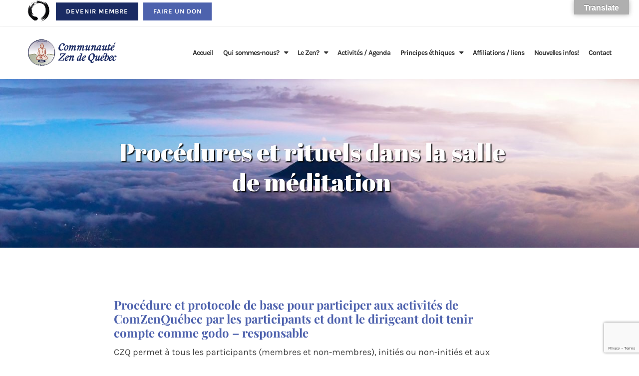

--- FILE ---
content_type: text/html; charset=UTF-8
request_url: https://www.comzenquebec.ca/procedures-et-rituels-dans-la-salle-de-meditation/
body_size: 18732
content:
<!doctype html>
<html lang="fr-FR">
<head>
	<meta charset="UTF-8">
	<meta name="viewport" content="width=device-width, initial-scale=1">
	<link rel="profile" href="https://gmpg.org/xfn/11">

	<title>Procédures et rituels dans la salle de méditation &#8211; Communauté Zen de Québec</title>
<meta name='robots' content='max-image-preview:large' />
	<style>img:is([sizes="auto" i], [sizes^="auto," i]) { contain-intrinsic-size: 3000px 1500px }</style>
	<link rel='dns-prefetch' href='//translate.google.com' />
<link rel="alternate" type="application/rss+xml" title="Communauté Zen de Québec &raquo; Flux" href="https://www.comzenquebec.ca/feed/" />
<link rel="alternate" type="application/rss+xml" title="Communauté Zen de Québec &raquo; Flux des commentaires" href="https://www.comzenquebec.ca/comments/feed/" />
<script type="text/javascript">
/* <![CDATA[ */
window._wpemojiSettings = {"baseUrl":"https:\/\/s.w.org\/images\/core\/emoji\/16.0.1\/72x72\/","ext":".png","svgUrl":"https:\/\/s.w.org\/images\/core\/emoji\/16.0.1\/svg\/","svgExt":".svg","source":{"concatemoji":"https:\/\/www.comzenquebec.ca\/wp-includes\/js\/wp-emoji-release.min.js?ver=6.8.3"}};
/*! This file is auto-generated */
!function(s,n){var o,i,e;function c(e){try{var t={supportTests:e,timestamp:(new Date).valueOf()};sessionStorage.setItem(o,JSON.stringify(t))}catch(e){}}function p(e,t,n){e.clearRect(0,0,e.canvas.width,e.canvas.height),e.fillText(t,0,0);var t=new Uint32Array(e.getImageData(0,0,e.canvas.width,e.canvas.height).data),a=(e.clearRect(0,0,e.canvas.width,e.canvas.height),e.fillText(n,0,0),new Uint32Array(e.getImageData(0,0,e.canvas.width,e.canvas.height).data));return t.every(function(e,t){return e===a[t]})}function u(e,t){e.clearRect(0,0,e.canvas.width,e.canvas.height),e.fillText(t,0,0);for(var n=e.getImageData(16,16,1,1),a=0;a<n.data.length;a++)if(0!==n.data[a])return!1;return!0}function f(e,t,n,a){switch(t){case"flag":return n(e,"\ud83c\udff3\ufe0f\u200d\u26a7\ufe0f","\ud83c\udff3\ufe0f\u200b\u26a7\ufe0f")?!1:!n(e,"\ud83c\udde8\ud83c\uddf6","\ud83c\udde8\u200b\ud83c\uddf6")&&!n(e,"\ud83c\udff4\udb40\udc67\udb40\udc62\udb40\udc65\udb40\udc6e\udb40\udc67\udb40\udc7f","\ud83c\udff4\u200b\udb40\udc67\u200b\udb40\udc62\u200b\udb40\udc65\u200b\udb40\udc6e\u200b\udb40\udc67\u200b\udb40\udc7f");case"emoji":return!a(e,"\ud83e\udedf")}return!1}function g(e,t,n,a){var r="undefined"!=typeof WorkerGlobalScope&&self instanceof WorkerGlobalScope?new OffscreenCanvas(300,150):s.createElement("canvas"),o=r.getContext("2d",{willReadFrequently:!0}),i=(o.textBaseline="top",o.font="600 32px Arial",{});return e.forEach(function(e){i[e]=t(o,e,n,a)}),i}function t(e){var t=s.createElement("script");t.src=e,t.defer=!0,s.head.appendChild(t)}"undefined"!=typeof Promise&&(o="wpEmojiSettingsSupports",i=["flag","emoji"],n.supports={everything:!0,everythingExceptFlag:!0},e=new Promise(function(e){s.addEventListener("DOMContentLoaded",e,{once:!0})}),new Promise(function(t){var n=function(){try{var e=JSON.parse(sessionStorage.getItem(o));if("object"==typeof e&&"number"==typeof e.timestamp&&(new Date).valueOf()<e.timestamp+604800&&"object"==typeof e.supportTests)return e.supportTests}catch(e){}return null}();if(!n){if("undefined"!=typeof Worker&&"undefined"!=typeof OffscreenCanvas&&"undefined"!=typeof URL&&URL.createObjectURL&&"undefined"!=typeof Blob)try{var e="postMessage("+g.toString()+"("+[JSON.stringify(i),f.toString(),p.toString(),u.toString()].join(",")+"));",a=new Blob([e],{type:"text/javascript"}),r=new Worker(URL.createObjectURL(a),{name:"wpTestEmojiSupports"});return void(r.onmessage=function(e){c(n=e.data),r.terminate(),t(n)})}catch(e){}c(n=g(i,f,p,u))}t(n)}).then(function(e){for(var t in e)n.supports[t]=e[t],n.supports.everything=n.supports.everything&&n.supports[t],"flag"!==t&&(n.supports.everythingExceptFlag=n.supports.everythingExceptFlag&&n.supports[t]);n.supports.everythingExceptFlag=n.supports.everythingExceptFlag&&!n.supports.flag,n.DOMReady=!1,n.readyCallback=function(){n.DOMReady=!0}}).then(function(){return e}).then(function(){var e;n.supports.everything||(n.readyCallback(),(e=n.source||{}).concatemoji?t(e.concatemoji):e.wpemoji&&e.twemoji&&(t(e.twemoji),t(e.wpemoji)))}))}((window,document),window._wpemojiSettings);
/* ]]> */
</script>
<link rel='stylesheet' id='sgr-css' href='https://www.comzenquebec.ca/wp-content/plugins/simple-google-recaptcha/sgr.css?ver=1701884305' type='text/css' media='all' />
<link rel='stylesheet' id='elfie-bootstrap-css' href='https://www.comzenquebec.ca/wp-content/themes/elfie/assets/css/bootstrap-grid.min.css?ver=1' type='text/css' media='all' />
<style id='wp-emoji-styles-inline-css' type='text/css'>

	img.wp-smiley, img.emoji {
		display: inline !important;
		border: none !important;
		box-shadow: none !important;
		height: 1em !important;
		width: 1em !important;
		margin: 0 0.07em !important;
		vertical-align: -0.1em !important;
		background: none !important;
		padding: 0 !important;
	}
</style>
<link rel='stylesheet' id='wp-block-library-css' href='https://www.comzenquebec.ca/wp-includes/css/dist/block-library/style.min.css?ver=6.8.3' type='text/css' media='all' />
<style id='classic-theme-styles-inline-css' type='text/css'>
/*! This file is auto-generated */
.wp-block-button__link{color:#fff;background-color:#32373c;border-radius:9999px;box-shadow:none;text-decoration:none;padding:calc(.667em + 2px) calc(1.333em + 2px);font-size:1.125em}.wp-block-file__button{background:#32373c;color:#fff;text-decoration:none}
</style>
<link rel='stylesheet' id='wc-memberships-blocks-css' href='https://www.comzenquebec.ca/wp-content/plugins/woocommerce-memberships/assets/css/blocks/wc-memberships-blocks.min.css?ver=1.26.10' type='text/css' media='all' />
<style id='global-styles-inline-css' type='text/css'>
:root{--wp--preset--aspect-ratio--square: 1;--wp--preset--aspect-ratio--4-3: 4/3;--wp--preset--aspect-ratio--3-4: 3/4;--wp--preset--aspect-ratio--3-2: 3/2;--wp--preset--aspect-ratio--2-3: 2/3;--wp--preset--aspect-ratio--16-9: 16/9;--wp--preset--aspect-ratio--9-16: 9/16;--wp--preset--color--black: #000000;--wp--preset--color--cyan-bluish-gray: #abb8c3;--wp--preset--color--white: #ffffff;--wp--preset--color--pale-pink: #f78da7;--wp--preset--color--vivid-red: #cf2e2e;--wp--preset--color--luminous-vivid-orange: #ff6900;--wp--preset--color--luminous-vivid-amber: #fcb900;--wp--preset--color--light-green-cyan: #7bdcb5;--wp--preset--color--vivid-green-cyan: #00d084;--wp--preset--color--pale-cyan-blue: #8ed1fc;--wp--preset--color--vivid-cyan-blue: #0693e3;--wp--preset--color--vivid-purple: #9b51e0;--wp--preset--gradient--vivid-cyan-blue-to-vivid-purple: linear-gradient(135deg,rgba(6,147,227,1) 0%,rgb(155,81,224) 100%);--wp--preset--gradient--light-green-cyan-to-vivid-green-cyan: linear-gradient(135deg,rgb(122,220,180) 0%,rgb(0,208,130) 100%);--wp--preset--gradient--luminous-vivid-amber-to-luminous-vivid-orange: linear-gradient(135deg,rgba(252,185,0,1) 0%,rgba(255,105,0,1) 100%);--wp--preset--gradient--luminous-vivid-orange-to-vivid-red: linear-gradient(135deg,rgba(255,105,0,1) 0%,rgb(207,46,46) 100%);--wp--preset--gradient--very-light-gray-to-cyan-bluish-gray: linear-gradient(135deg,rgb(238,238,238) 0%,rgb(169,184,195) 100%);--wp--preset--gradient--cool-to-warm-spectrum: linear-gradient(135deg,rgb(74,234,220) 0%,rgb(151,120,209) 20%,rgb(207,42,186) 40%,rgb(238,44,130) 60%,rgb(251,105,98) 80%,rgb(254,248,76) 100%);--wp--preset--gradient--blush-light-purple: linear-gradient(135deg,rgb(255,206,236) 0%,rgb(152,150,240) 100%);--wp--preset--gradient--blush-bordeaux: linear-gradient(135deg,rgb(254,205,165) 0%,rgb(254,45,45) 50%,rgb(107,0,62) 100%);--wp--preset--gradient--luminous-dusk: linear-gradient(135deg,rgb(255,203,112) 0%,rgb(199,81,192) 50%,rgb(65,88,208) 100%);--wp--preset--gradient--pale-ocean: linear-gradient(135deg,rgb(255,245,203) 0%,rgb(182,227,212) 50%,rgb(51,167,181) 100%);--wp--preset--gradient--electric-grass: linear-gradient(135deg,rgb(202,248,128) 0%,rgb(113,206,126) 100%);--wp--preset--gradient--midnight: linear-gradient(135deg,rgb(2,3,129) 0%,rgb(40,116,252) 100%);--wp--preset--font-size--small: 13px;--wp--preset--font-size--medium: 20px;--wp--preset--font-size--large: 36px;--wp--preset--font-size--x-large: 42px;--wp--preset--spacing--20: 0.44rem;--wp--preset--spacing--30: 0.67rem;--wp--preset--spacing--40: 1rem;--wp--preset--spacing--50: 1.5rem;--wp--preset--spacing--60: 2.25rem;--wp--preset--spacing--70: 3.38rem;--wp--preset--spacing--80: 5.06rem;--wp--preset--shadow--natural: 6px 6px 9px rgba(0, 0, 0, 0.2);--wp--preset--shadow--deep: 12px 12px 50px rgba(0, 0, 0, 0.4);--wp--preset--shadow--sharp: 6px 6px 0px rgba(0, 0, 0, 0.2);--wp--preset--shadow--outlined: 6px 6px 0px -3px rgba(255, 255, 255, 1), 6px 6px rgba(0, 0, 0, 1);--wp--preset--shadow--crisp: 6px 6px 0px rgba(0, 0, 0, 1);}:where(.is-layout-flex){gap: 0.5em;}:where(.is-layout-grid){gap: 0.5em;}body .is-layout-flex{display: flex;}.is-layout-flex{flex-wrap: wrap;align-items: center;}.is-layout-flex > :is(*, div){margin: 0;}body .is-layout-grid{display: grid;}.is-layout-grid > :is(*, div){margin: 0;}:where(.wp-block-columns.is-layout-flex){gap: 2em;}:where(.wp-block-columns.is-layout-grid){gap: 2em;}:where(.wp-block-post-template.is-layout-flex){gap: 1.25em;}:where(.wp-block-post-template.is-layout-grid){gap: 1.25em;}.has-black-color{color: var(--wp--preset--color--black) !important;}.has-cyan-bluish-gray-color{color: var(--wp--preset--color--cyan-bluish-gray) !important;}.has-white-color{color: var(--wp--preset--color--white) !important;}.has-pale-pink-color{color: var(--wp--preset--color--pale-pink) !important;}.has-vivid-red-color{color: var(--wp--preset--color--vivid-red) !important;}.has-luminous-vivid-orange-color{color: var(--wp--preset--color--luminous-vivid-orange) !important;}.has-luminous-vivid-amber-color{color: var(--wp--preset--color--luminous-vivid-amber) !important;}.has-light-green-cyan-color{color: var(--wp--preset--color--light-green-cyan) !important;}.has-vivid-green-cyan-color{color: var(--wp--preset--color--vivid-green-cyan) !important;}.has-pale-cyan-blue-color{color: var(--wp--preset--color--pale-cyan-blue) !important;}.has-vivid-cyan-blue-color{color: var(--wp--preset--color--vivid-cyan-blue) !important;}.has-vivid-purple-color{color: var(--wp--preset--color--vivid-purple) !important;}.has-black-background-color{background-color: var(--wp--preset--color--black) !important;}.has-cyan-bluish-gray-background-color{background-color: var(--wp--preset--color--cyan-bluish-gray) !important;}.has-white-background-color{background-color: var(--wp--preset--color--white) !important;}.has-pale-pink-background-color{background-color: var(--wp--preset--color--pale-pink) !important;}.has-vivid-red-background-color{background-color: var(--wp--preset--color--vivid-red) !important;}.has-luminous-vivid-orange-background-color{background-color: var(--wp--preset--color--luminous-vivid-orange) !important;}.has-luminous-vivid-amber-background-color{background-color: var(--wp--preset--color--luminous-vivid-amber) !important;}.has-light-green-cyan-background-color{background-color: var(--wp--preset--color--light-green-cyan) !important;}.has-vivid-green-cyan-background-color{background-color: var(--wp--preset--color--vivid-green-cyan) !important;}.has-pale-cyan-blue-background-color{background-color: var(--wp--preset--color--pale-cyan-blue) !important;}.has-vivid-cyan-blue-background-color{background-color: var(--wp--preset--color--vivid-cyan-blue) !important;}.has-vivid-purple-background-color{background-color: var(--wp--preset--color--vivid-purple) !important;}.has-black-border-color{border-color: var(--wp--preset--color--black) !important;}.has-cyan-bluish-gray-border-color{border-color: var(--wp--preset--color--cyan-bluish-gray) !important;}.has-white-border-color{border-color: var(--wp--preset--color--white) !important;}.has-pale-pink-border-color{border-color: var(--wp--preset--color--pale-pink) !important;}.has-vivid-red-border-color{border-color: var(--wp--preset--color--vivid-red) !important;}.has-luminous-vivid-orange-border-color{border-color: var(--wp--preset--color--luminous-vivid-orange) !important;}.has-luminous-vivid-amber-border-color{border-color: var(--wp--preset--color--luminous-vivid-amber) !important;}.has-light-green-cyan-border-color{border-color: var(--wp--preset--color--light-green-cyan) !important;}.has-vivid-green-cyan-border-color{border-color: var(--wp--preset--color--vivid-green-cyan) !important;}.has-pale-cyan-blue-border-color{border-color: var(--wp--preset--color--pale-cyan-blue) !important;}.has-vivid-cyan-blue-border-color{border-color: var(--wp--preset--color--vivid-cyan-blue) !important;}.has-vivid-purple-border-color{border-color: var(--wp--preset--color--vivid-purple) !important;}.has-vivid-cyan-blue-to-vivid-purple-gradient-background{background: var(--wp--preset--gradient--vivid-cyan-blue-to-vivid-purple) !important;}.has-light-green-cyan-to-vivid-green-cyan-gradient-background{background: var(--wp--preset--gradient--light-green-cyan-to-vivid-green-cyan) !important;}.has-luminous-vivid-amber-to-luminous-vivid-orange-gradient-background{background: var(--wp--preset--gradient--luminous-vivid-amber-to-luminous-vivid-orange) !important;}.has-luminous-vivid-orange-to-vivid-red-gradient-background{background: var(--wp--preset--gradient--luminous-vivid-orange-to-vivid-red) !important;}.has-very-light-gray-to-cyan-bluish-gray-gradient-background{background: var(--wp--preset--gradient--very-light-gray-to-cyan-bluish-gray) !important;}.has-cool-to-warm-spectrum-gradient-background{background: var(--wp--preset--gradient--cool-to-warm-spectrum) !important;}.has-blush-light-purple-gradient-background{background: var(--wp--preset--gradient--blush-light-purple) !important;}.has-blush-bordeaux-gradient-background{background: var(--wp--preset--gradient--blush-bordeaux) !important;}.has-luminous-dusk-gradient-background{background: var(--wp--preset--gradient--luminous-dusk) !important;}.has-pale-ocean-gradient-background{background: var(--wp--preset--gradient--pale-ocean) !important;}.has-electric-grass-gradient-background{background: var(--wp--preset--gradient--electric-grass) !important;}.has-midnight-gradient-background{background: var(--wp--preset--gradient--midnight) !important;}.has-small-font-size{font-size: var(--wp--preset--font-size--small) !important;}.has-medium-font-size{font-size: var(--wp--preset--font-size--medium) !important;}.has-large-font-size{font-size: var(--wp--preset--font-size--large) !important;}.has-x-large-font-size{font-size: var(--wp--preset--font-size--x-large) !important;}
:where(.wp-block-post-template.is-layout-flex){gap: 1.25em;}:where(.wp-block-post-template.is-layout-grid){gap: 1.25em;}
:where(.wp-block-columns.is-layout-flex){gap: 2em;}:where(.wp-block-columns.is-layout-grid){gap: 2em;}
:root :where(.wp-block-pullquote){font-size: 1.5em;line-height: 1.6;}
</style>
<link rel='stylesheet' id='contact-form-7-css' href='https://www.comzenquebec.ca/wp-content/plugins/contact-form-7/includes/css/styles.css?ver=6.1.4' type='text/css' media='all' />
<link rel='stylesheet' id='google-language-translator-css' href='https://www.comzenquebec.ca/wp-content/plugins/google-language-translator/css/style.css?ver=6.0.20' type='text/css' media='' />
<link rel='stylesheet' id='glt-toolbar-styles-css' href='https://www.comzenquebec.ca/wp-content/plugins/google-language-translator/css/toolbar.css?ver=6.0.20' type='text/css' media='' />
<link rel='stylesheet' id='image-hover-effects-css-css' href='https://www.comzenquebec.ca/wp-content/plugins/mega-addons-for-visual-composer/css/ihover.css?ver=6.8.3' type='text/css' media='all' />
<link rel='stylesheet' id='style-css-css' href='https://www.comzenquebec.ca/wp-content/plugins/mega-addons-for-visual-composer/css/style.css?ver=6.8.3' type='text/css' media='all' />
<link rel='stylesheet' id='font-awesome-latest-css' href='https://www.comzenquebec.ca/wp-content/plugins/mega-addons-for-visual-composer/css/font-awesome/css/all.css?ver=6.8.3' type='text/css' media='all' />
<style id='woocommerce-inline-inline-css' type='text/css'>
.woocommerce form .form-row .required { visibility: visible; }
</style>
<link rel='stylesheet' id='brands-styles-css' href='https://www.comzenquebec.ca/wp-content/plugins/woocommerce/assets/css/brands.css?ver=10.3.5' type='text/css' media='all' />
<link rel='stylesheet' id='wc-memberships-frontend-css' href='https://www.comzenquebec.ca/wp-content/plugins/woocommerce-memberships/assets/css/frontend/wc-memberships-frontend.min.css?ver=1.26.10' type='text/css' media='all' />
<link rel='stylesheet' id='elfie-style-css' href='https://www.comzenquebec.ca/wp-content/themes/elfie/style.css?ver=6.8.3' type='text/css' media='all' />
<link rel='stylesheet' id='elfie-woocommerce-style-css' href='https://www.comzenquebec.ca/wp-content/themes/elfie/woocommerce.css?ver=6.8.3' type='text/css' media='all' />
<style id='elfie-woocommerce-style-inline-css' type='text/css'>
@font-face {
			font-family: "star";
			src: url("https://www.comzenquebec.ca/wp-content/plugins/woocommerce/assets/fonts/star.eot");
			src: url("https://www.comzenquebec.ca/wp-content/plugins/woocommerce/assets/fonts/star.eot?#iefix") format("embedded-opentype"),
				url("https://www.comzenquebec.ca/wp-content/plugins/woocommerce/assets/fonts/star.woff") format("woff"),
				url("https://www.comzenquebec.ca/wp-content/plugins/woocommerce/assets/fonts/star.ttf") format("truetype"),
				url("https://www.comzenquebec.ca/wp-content/plugins/woocommerce/assets/fonts/star.svg#star") format("svg");
			font-weight: normal;
			font-style: normal;
		}
</style>
<link rel='stylesheet' id='js_composer_front-css' href='//www.comzenquebec.ca/wp-content/uploads/js_composer/js_composer_front_custom.css?ver=8.6.1' type='text/css' media='all' />
<script type="text/javascript" id="sgr-js-extra">
/* <![CDATA[ */
var sgr = {"sgr_site_key":""};
/* ]]> */
</script>
<script type="text/javascript" src="https://www.comzenquebec.ca/wp-content/plugins/simple-google-recaptcha/sgr.js?ver=1701884305" id="sgr-js"></script>
<script type="text/javascript" src="https://www.comzenquebec.ca/wp-includes/js/jquery/jquery.min.js?ver=3.7.1" id="jquery-core-js"></script>
<script type="text/javascript" src="https://www.comzenquebec.ca/wp-includes/js/jquery/jquery-migrate.min.js?ver=3.4.1" id="jquery-migrate-js"></script>
<script type="text/javascript" src="https://www.comzenquebec.ca/wp-content/plugins/revslider/public/assets/js/rbtools.min.js?ver=6.6.16" async id="tp-tools-js"></script>
<script type="text/javascript" src="https://www.comzenquebec.ca/wp-content/plugins/revslider/public/assets/js/rs6.min.js?ver=6.6.16" async id="revmin-js"></script>
<script type="text/javascript" src="https://www.comzenquebec.ca/wp-content/plugins/woocommerce/assets/js/jquery-blockui/jquery.blockUI.min.js?ver=2.7.0-wc.10.3.5" id="wc-jquery-blockui-js" data-wp-strategy="defer"></script>
<script type="text/javascript" id="wc-add-to-cart-js-extra">
/* <![CDATA[ */
var wc_add_to_cart_params = {"ajax_url":"\/wp-admin\/admin-ajax.php","wc_ajax_url":"\/?wc-ajax=%%endpoint%%","i18n_view_cart":"Voir le panier","cart_url":"https:\/\/www.comzenquebec.ca\/panier\/","is_cart":"","cart_redirect_after_add":"yes"};
/* ]]> */
</script>
<script type="text/javascript" src="https://www.comzenquebec.ca/wp-content/plugins/woocommerce/assets/js/frontend/add-to-cart.min.js?ver=10.3.5" id="wc-add-to-cart-js" data-wp-strategy="defer"></script>
<script type="text/javascript" src="https://www.comzenquebec.ca/wp-content/plugins/woocommerce/assets/js/js-cookie/js.cookie.min.js?ver=2.1.4-wc.10.3.5" id="wc-js-cookie-js" defer="defer" data-wp-strategy="defer"></script>
<script type="text/javascript" id="woocommerce-js-extra">
/* <![CDATA[ */
var woocommerce_params = {"ajax_url":"\/wp-admin\/admin-ajax.php","wc_ajax_url":"\/?wc-ajax=%%endpoint%%","i18n_password_show":"Afficher le mot de passe","i18n_password_hide":"Masquer le mot de passe"};
/* ]]> */
</script>
<script type="text/javascript" src="https://www.comzenquebec.ca/wp-content/plugins/woocommerce/assets/js/frontend/woocommerce.min.js?ver=10.3.5" id="woocommerce-js" defer="defer" data-wp-strategy="defer"></script>
<script type="text/javascript" src="https://www.comzenquebec.ca/wp-content/plugins/js_composer/assets/js/vendors/woocommerce-add-to-cart.js?ver=8.6.1" id="vc_woocommerce-add-to-cart-js-js"></script>
<script></script><link rel="https://api.w.org/" href="https://www.comzenquebec.ca/wp-json/" /><link rel="alternate" title="JSON" type="application/json" href="https://www.comzenquebec.ca/wp-json/wp/v2/pages/5622" /><link rel="EditURI" type="application/rsd+xml" title="RSD" href="https://www.comzenquebec.ca/xmlrpc.php?rsd" />
<meta name="generator" content="WordPress 6.8.3" />
<meta name="generator" content="WooCommerce 10.3.5" />
<link rel="canonical" href="https://www.comzenquebec.ca/procedures-et-rituels-dans-la-salle-de-meditation/" />
<link rel='shortlink' href='https://www.comzenquebec.ca/?p=5622' />
<link rel="alternate" title="oEmbed (JSON)" type="application/json+oembed" href="https://www.comzenquebec.ca/wp-json/oembed/1.0/embed?url=https%3A%2F%2Fwww.comzenquebec.ca%2Fprocedures-et-rituels-dans-la-salle-de-meditation%2F" />
<link rel="alternate" title="oEmbed (XML)" type="text/xml+oembed" href="https://www.comzenquebec.ca/wp-json/oembed/1.0/embed?url=https%3A%2F%2Fwww.comzenquebec.ca%2Fprocedures-et-rituels-dans-la-salle-de-meditation%2F&#038;format=xml" />
<style>#google_language_translator a{display:none!important;}div.skiptranslate.goog-te-gadget{display:inline!important;}.goog-te-gadget{color:transparent!important;}.goog-te-gadget{font-size:0px!important;}.goog-branding{display:none;}.goog-tooltip{display: none!important;}.goog-tooltip:hover{display: none!important;}.goog-text-highlight{background-color:transparent!important;border:none!important;box-shadow:none!important;}#google_language_translator select.goog-te-combo{color:#32373c;}div.skiptranslate{display:none!important;}body{top:0px!important;}#goog-gt-{display:none!important;}font font{background-color:transparent!important;box-shadow:none!important;position:initial!important;}#glt-translate-trigger{bottom:auto;top:0;}.tool-container.tool-top{top:50px!important;bottom:auto!important;}.tool-container.tool-top .arrow{border-color:transparent transparent #d0cbcb; top:-14px;}#glt-translate-trigger > span{color:#ffffff;}#glt-translate-trigger{background:#afafaf;}.goog-te-gadget .goog-te-combo{width:150px;}</style><script>
	function expand(param) {
		param.style.display = (param.style.display == "none") ? "block" : "none";
	}
	function read_toggle(id, more, less) {
		el = document.getElementById("readlink" + id);
		el.innerHTML = (el.innerHTML == more) ? less : more;
		expand(document.getElementById("read" + id));
	}
	</script>	<noscript><style>.woocommerce-product-gallery{ opacity: 1 !important; }</style></noscript>
	<meta name="generator" content="Powered by WPBakery Page Builder - drag and drop page builder for WordPress."/>
		<style type="text/css">
					.site-branding .col-md-5 {
				flex: 0 0 100%;
    			max-width: 100%;
			}
			.site-branding .col-md-7 {
				position: absolute;
				clip: rect(1px, 1px, 1px, 1px);
			}

				</style>
		<meta name="generator" content="Powered by Slider Revolution 6.6.16 - responsive, Mobile-Friendly Slider Plugin for WordPress with comfortable drag and drop interface." />
<link rel="icon" href="https://www.comzenquebec.ca/wp-content/uploads/2023/07/czq-favicon-150x150.png" sizes="32x32" />
<link rel="icon" href="https://www.comzenquebec.ca/wp-content/uploads/2023/07/czq-favicon.png" sizes="192x192" />
<link rel="apple-touch-icon" href="https://www.comzenquebec.ca/wp-content/uploads/2023/07/czq-favicon.png" />
<meta name="msapplication-TileImage" content="https://www.comzenquebec.ca/wp-content/uploads/2023/07/czq-favicon.png" />
<style type="text/css">

*[id^='readlink'] {
 font-weight: normal;
 color: #000000;
 background: #ffffff;
 padding: 0px;
 border-bottom: 1px solid #000000;
 -webkit-box-shadow: none !important;
 box-shadow: none !important;
 -webkit-transition: none !important;
}

*[id^='readlink']:hover {
 font-weight: normal;
 color: #191919;
 padding: 0px;
 border-bottom: 1px solid #000000;
}

*[id^='readlink']:focus {
 outline: none;
 color: #000000;
}

</style>
<script>function setREVStartSize(e){
			//window.requestAnimationFrame(function() {
				window.RSIW = window.RSIW===undefined ? window.innerWidth : window.RSIW;
				window.RSIH = window.RSIH===undefined ? window.innerHeight : window.RSIH;
				try {
					var pw = document.getElementById(e.c).parentNode.offsetWidth,
						newh;
					pw = pw===0 || isNaN(pw) || (e.l=="fullwidth" || e.layout=="fullwidth") ? window.RSIW : pw;
					e.tabw = e.tabw===undefined ? 0 : parseInt(e.tabw);
					e.thumbw = e.thumbw===undefined ? 0 : parseInt(e.thumbw);
					e.tabh = e.tabh===undefined ? 0 : parseInt(e.tabh);
					e.thumbh = e.thumbh===undefined ? 0 : parseInt(e.thumbh);
					e.tabhide = e.tabhide===undefined ? 0 : parseInt(e.tabhide);
					e.thumbhide = e.thumbhide===undefined ? 0 : parseInt(e.thumbhide);
					e.mh = e.mh===undefined || e.mh=="" || e.mh==="auto" ? 0 : parseInt(e.mh,0);
					if(e.layout==="fullscreen" || e.l==="fullscreen")
						newh = Math.max(e.mh,window.RSIH);
					else{
						e.gw = Array.isArray(e.gw) ? e.gw : [e.gw];
						for (var i in e.rl) if (e.gw[i]===undefined || e.gw[i]===0) e.gw[i] = e.gw[i-1];
						e.gh = e.el===undefined || e.el==="" || (Array.isArray(e.el) && e.el.length==0)? e.gh : e.el;
						e.gh = Array.isArray(e.gh) ? e.gh : [e.gh];
						for (var i in e.rl) if (e.gh[i]===undefined || e.gh[i]===0) e.gh[i] = e.gh[i-1];
											
						var nl = new Array(e.rl.length),
							ix = 0,
							sl;
						e.tabw = e.tabhide>=pw ? 0 : e.tabw;
						e.thumbw = e.thumbhide>=pw ? 0 : e.thumbw;
						e.tabh = e.tabhide>=pw ? 0 : e.tabh;
						e.thumbh = e.thumbhide>=pw ? 0 : e.thumbh;
						for (var i in e.rl) nl[i] = e.rl[i]<window.RSIW ? 0 : e.rl[i];
						sl = nl[0];
						for (var i in nl) if (sl>nl[i] && nl[i]>0) { sl = nl[i]; ix=i;}
						var m = pw>(e.gw[ix]+e.tabw+e.thumbw) ? 1 : (pw-(e.tabw+e.thumbw)) / (e.gw[ix]);
						newh =  (e.gh[ix] * m) + (e.tabh + e.thumbh);
					}
					var el = document.getElementById(e.c);
					if (el!==null && el) el.style.height = newh+"px";
					el = document.getElementById(e.c+"_wrapper");
					if (el!==null && el) {
						el.style.height = newh+"px";
						el.style.display = "block";
					}
				} catch(e){
					console.log("Failure at Presize of Slider:" + e)
				}
			//});
		  };</script>
		<style type="text/css" id="wp-custom-css">
			.top-bar .container,
header .container,
footer .container{
    width: 100%!important;
	max-width:inherit!Important;
}

#top-menu #menu-item-1018{
    margin-top:-7px
}

.menu-topbar-container ul#top-menu li#menu-item-609.menu-item-609 a {
  color: #fff;
  padding-left:0px!important;
}

.entry-content a,
.entry-summary a{
color:#8FAA62;
text-decoration:underline;
}
.entry-content a:hover{
color:#000;
text-decoration:underline!Important;
}

.entry-content li {
    padding-left: 5px;
    padding-bottom: 12px;
}

.entry-content h4,
.entry-content h5{
color:#4D61AD;
font-weight:600;
}

.entry-content .notes-bas-de-page{
font-size:12px;
margin-top:30px;
}

figcaption {
    font-size: 13px;
    color: black!Important;
    text-align: left;
    margin-top: -10px!important;
}

.ult-overlay-close {
    box-shadow: 2px 2px 2px black!important;
    background-color: #ccc!important;
}

.custom-logo-link img {
  vertical-align: top;
  width: 260px!important;
  max-width: 260px!important;
}

.site-content {
    margin: -30px 0px 90px 0;
}

.entry-content h1 {
    text-align: center!important;
	text-shadow:2px 2px 2px black;
}

.menu-topbar-container ul#top-menu li.menu-item:hover {
    background: #ccc;
}
.menu-topbar-container ul#top-menu li.menu-item-1018{padding:0!important
}

.vc_tta-color-sky.vc_tta-style-classic .vc_tta-panel .vc_tta-panel-heading {
    border-color: #1A2B63!important;
    background-color: #1A2B63!important;
}
.vc_tta-color-sky.vc_tta-style-classic .vc_tta-panel.vc_active .vc_tta-panel-title>a {
    color: #ccc!important;
	text-decoration:underline;
}
.vc_tta-panel-body button {
    margin-top:15px;
}
.vc_tta-panel-body .vc_btn3.vc_btn3-color-black.vc_btn3-style-modern {
	    margin-top:15px;
    color: #fff;
    border-color: #1A2B63;
    background-color: #1A2B63;
	border-radius:0px!Important;
	text-transform:uppercase;
	font-size:12px;
	letter-spacing:1px;
	border:none;
}

.vc_tta.vc_general .vc_tta-panel-body {
    padding: 7px 0!important;
}
.vc_tta-color-white.vc_tta-style-classic .vc_tta-panel .vc_tta-panel-heading {
    border-color: #eee!important;
    background-color: #eee!important;
}
.vc_tta-color-white.vc_tta-style-classic .vc_tta-title-text {
    color:#4D60AD!important;
}

.nf-response-msg {
    display: block;
    position: absolute;
    top: 1px;
    height: 400px;
    background: white;
    z-index: 99999!Important;
    width: 100%;
	font-size:30px;
}

input[type="text"], input[type="email"], input[type="url"], input[type="password"], input[type="search"], input[type="number"], input[type="tel"], input[type="range"], input[type="date"], input[type="month"], input[type="week"], input[type="time"], input[type="datetime"], input[type="datetime-local"], input[type="color"],
textarea,
.select2-container--default .select2-selection, select{
    border: 2px solid #555;
}

.variations th {
    background-color: #eaeaea;
    padding: 15px;
    border: 1px solid #fff;
}

body.single-product .price,
body.single-product .woocommerce-tabs.wc-tabs-wrapper{
	display:none!important
}

body.single-product .woocommerce-variation-description:before{
	content:'À payer : ';
}

body.single-product table#alg-product-input-fields-table {
    margin: -20px 0 0 -14px;
    max-width: 60%;
    font-size: 18px;
}

body.single-product .product.type-product .row .col-md-6:nth-child(1){
	display:none!important
}

body.single-product .product.type-product .row .col-md-6:nth-child(2){
    -ms-flex: 0 0 100%;
    flex: 0 0 100%;
    max-width: 100%;
}

body.single-product h1.product_title.entry-title{
    color: #4D61AD!Important;
}

.woocommerce-page .woocommerce-product-gallery,
.woocommerce-page .product_meta,
.woocommerce-page .product-thumbnail,
.woocommerce-page .woocommerce-breadcrumb{
	display:none!important
}

.woocommerce-page a.button {
    color: white!important;
}
.woocommerce-page a.button:hover,
.woocommerce-page button:hover{
background-color: #333!important;
}

.woocommerce-checkout textarea#order_comments::placeholder {
  color: transparent!Important;
}


.woocommerce-checkout .woocommerce-form-login-toggle {
    font-size: 20px;
    font-weight: 600;
}

.woocommerce-checkout .woocommerce-form-login-toggle {
    font-size: 20px;
    font-weight: 600;
}

.woocommerce-checkout form.woocommerce-form.woocommerce-form-login.login {
    margin: 25px;
}

.woocommerce-page div#payment:before {
    content: 'OPTIONS DE PAIEMENT';
    margin-bottom: 15px!Important;
    display: block;
    border-top: 2px solid black;
    font-weight: 600;
}

.woocommerce-page .payment_methods {
    list-style: none;
}

.woocommerce-page.page .entry-header h1.entry-title {
    margin-top: 50px!important;
    color: #4D61AD!Important;
}

.woocommerce-checkout a.showlogin:before {
    content: 'Si vous avez déjà commandé été membre de CZQ, veuillez saisir votre identifiant (votre adresse courriel) et mot de passe. Si vous êtes un nouveau membre, veuillez remplir la section détails de facturation ci-dessous.';
    display: inline-block;
    color: black;
    font-size: 16px;
    font-weight: 400;
    margin-top: 6px;
}

p.return-to-shop {
    margin-top: 30px;
}

.cart td.actions{
	display:none!important
}

footer .container{
    width: 95%!important;
	max-width:95%!Important;
}

footer .menu-item.menu-item-1018{
	display:none!important
}

footer .site-info{
	display:none!important
}

.site-footer .footer-widgets {
    background: #222;
}

footer widget a:hover,
footer a:hover {
    color: #888!important;
}

/*NAVMAIN*/
.main-navigation li {
    display: inline-block;
    position: relative;
    padding: 10px 8px;
    font-size: 13px!important
    font-weight: 400;
    margin: 0;
}

.menu-topbar-container ul#top-menu li#menu-item-609.menu-item-609 a {
    color: #fff;
    padding-left: 17px;
}
.menu-topbar-container ul#top-menu li#menu-item-610.menu-item-610 a {
    color: #fff;
}

.menu-topbar-container ul#top-menu li.menu-item-609 {
	margin-right:10px;
	margin-left:12px;
	background:#1A2B63;
}

.menu-topbar-container ul#top-menu li.menu-item-610 {
	background:#4d62ad;
}

.main-navigation a,
.main-navigation a:active {
    letter-spacing: -1px;
    font-size: 14px!important;
}

/*NAVSUB*/
.main-navigation ul ul a {
    width: 320px;
    padding: 8px 15px;
    font-size: 13px!important;
    line-height: 1.3;
}

/*ninja form inscription activités*/
.field-wrap.html-wrap p{
	color:#4d62ad;
}
.field-wrap.html-wrap hr{
	background:#4d62ad;
	height:3px;
}
.select-date{
	margin-top:-3px!important;
}
hr.ninja-forms-field {
    height: 30px;
    background: transparent;
    border-bottom: 1px dashed #666;
    position: relative;
    top: -15px;
}



.edit-link{
    display:none!important;
	visibility:invisible!Important;
	position:relative!important;
	left:-5000px!important;
}



/*MEDIA QUERIES*/


@media (max-width: 1350px){
.custom-logo-link img {
  vertical-align: top;
  width: 180px!important;
  max-width: 180px!important;
}
}

@media (max-width: 1199px){
.main-navigation li {
    padding: 10px 10px;
    font-size: 13px!important
}

.main-navigation a, .main-navigation a:active {
    font-size: 14px!important;
}
	
.wpcf7 input {
    max-width: 95%!important;
}
}

@media (max-width: 1155px){
header .col-md-8 {
  -ms-flex: 0 0 93%!important;
  flex: 0 0 93%!important;
  max-width: 93%!important;
  margin-left: -191px;
  margin-top: -64px;
}
.custom-logo-link img {
  vertical-align: top;
  width: 145px!important;
  max-width: 145px!important;
	margin-top:20px;
}
}

@media (max-width: 1024px){
header .col-md-8 {
	  margin-left: inherit;
  margin-top: inherit;
  -ms-flex: inherit!important;;
  flex: inherit!important;
  max-width: inherit!important;
}
.custom-logo-link img {
    vertical-align: top;
    width: 280px!important;
	max-width:280px!important;
}
.main-navigation a, .main-navigation a:active {
  font-size: inherit!important;
}
body.woocommerce-page .site-header {
    padding-left: 30px;
    padding-right: 40px;
}
}

@media (max-width: 992px){
.top-bar #top-menu li {
    font-size: .65rem;
}
.site-header {
    padding: 2px 0px;
}
body.woocommerce-page .site-header {
    padding-left: 30px;
    padding-right: 40px;
}
.custom-logo-link img {
    margin-top: 0px;
}
.menu-close-button {
    font-size: 30px;
    top: 22px;
}
.back-to-top.show {
    opacity: 1;
    bottom: 85px;
}
}

@media (min-width: 768px){
header .col-md-4 {
    -ms-flex: 0 0 17%;
    flex: 0 0 17%;
    max-width: 17%;
}
header .col-md-8 {
    -ms-flex: 0 0 83%;
    flex: 0 0 83%;
    max-width: 83%;
}
}

@media (max-width: 767px){
.menu-topbar-container ul#top-menu li.menu-item-609,
	.menu-topbar-container ul#top-menu li.menu-item-610{
  text-align: center;
}
.top-bar #top-menu li {
    padding: 7px 20px;
    font-size: 0.6rem;
}
footer .widget-title{
	display:none!important
}
footer .widget{
	margin-bottom:30px!important;
	display:block;
	width:100%;
	text-align:center;
}
}

@media (min-width: 375px) and (max-width: 767px){
li.menu-item-1018 {
	display:block;
  position: absolute!important;
  top: 2px;
  left: -28px;
  max-width: 36px;
}
body.woocommerce-page .site-header {
    padding-left: 10px;
    padding-right: 15px;
}
body.woocommerce-page #customer_details .select2-container--default .select2-selection {
    width: 300px!Important;
}
body.woocommerce-page #customer_details textarea,
body.woocommerce-page #customer_details input{
    width: 300px;
}
.woocommerce-page .payment_methods {
    list-style: none;
    margin-left: -30px;
}
}		</style>
		<style id="kirki-inline-styles">.custom-logo-link{max-width:101px;}.subscribe-section .inner-subscribe-section{background-color:#f7f7f7;}.subscribe-section .inner-subscribe-section, .subscribe-section .inner-subscribe-section h1, .subscribe-section .inner-subscribe-section h2, .subscribe-section .inner-subscribe-section h3, .subscribe-section .inner-subscribe-section h4, .subscribe-section .inner-subscribe-section h5{color:#000;}.subscribe-section{margin-top:30px;margin-bottom:30px;}body,#order_review_heading, #customer_details h3, .cart-collaterals h2, .single-product section > h2, .woocommerce-tabs h2, .widget .widget-title{font-family:Karla;}h1,h2,h3,h4,h5,h6,.site-title{font-family:Playfair Display;font-weight:400;}.site-description{font-size:16px;letter-spacing:0px;line-height:1.8;text-transform:none;color:#404040;}.main-navigation li{font-size:14px;letter-spacing:0px;line-height:1.8;text-transform:none;}body{font-size:18px;letter-spacing:0px;line-height:1.3;text-transform:none;color:#404040;}.back-to-top,button:not(.menu-toggle):not(.menu-close-button):not(.customize-partial-edit-shortcut-button),button:not(.menu-toggle):not(.menu-close-button):not(.customize-partial-edit-shortcut-button):focus,.widget_search .search-form::after,.elfie_recent_entries li::before,.tagcloud a:hover,.tags-links a:hover,.navigation.pagination .page-numbers:hover, .navigation.pagination .page-numbers.current,button, input[type="button"], input[type="reset"], input[type="submit"], .wp-block-button__link, .wp-block-file .wp-block-file__button,button:active, button:focus,input[type="button"]:active,input[type="button"]:focus,input[type="reset"]:active,input[type="reset"]:focus,input[type="submit"]:active,input[type="submit"]:focus,.wp-block-button__link:active,.wp-block-button__link:focus,.wp-block-file .wp-block-file__button:active,.wp-block-file .wp-block-file__button:focus{background-color:#1b2b64;}.hero-slider .entry-meta a:hover,.comments-area .comment-reply-link,.widget a:hover,a,a:hover, a:focus, a:active,.main-navigation a:hover,blockquote::before,.is-style-outline button,.is-style-outline input[type="button"],.is-style-outline input[type="reset"],.is-style-outline input[type="submit"],.is-style-outline .wp-block-button__link,.is-style-outline .wp-block-file .wp-block-file__button{color:#1b2b64;}.navigation.pagination .page-numbers:hover, .navigation.pagination .page-numbers.current{border-color:#1b2b64;}.site-title a{color:#000;}.site-header:not(.menu-top){background-color:#fff;}.main-navigation a, .main-navigation a:active{color:#333;}.main-navigation a:hover, .main-navigation ul ul a:hover, .main-navigation a:active, .header-social div a:hover{color:#1b2b64;}.top-bar{background-color:#fff;}.top-bar #top-menu li a, .header-social div a{color:#000;}.top-bar #top-menu li a:hover, .header-social div a:hover{color:#1b2b64;}.main-navigation ul ul li{background-color:#fff;}.main-navigation ul ul li a{color:#000;}.site-footer{background-color:#000;color:#fff;}.site-footer .widget-title{color:#fff;}.site-footer a{color:#fff;}@media (min-width: 1024px){.site-title{font-size:40px;letter-spacing:0px;line-height:1.2;text-transform:none;}.posts-loop .entry-title, h2{font-size:32px;letter-spacing:0px;line-height:1.2;text-transform:initial;}.content-list .entry-header .entry-title, .layout-3cols .posts-loop .entry-title, .layout-2cols-sb .posts-loop .entry-title{font-size:24px;letter-spacing:0px;line-height:1.2;text-transform:initial;}.single .entry-title{font-size:32px;letter-spacing:0px;line-height:1.2;text-transform:none;}}/* latin-ext */
@font-face {
  font-family: 'Karla';
  font-style: normal;
  font-weight: 400;
  font-display: swap;
  src: url(https://www.comzenquebec.ca/wp-content/fonts/karla/qkB9XvYC6trAT55ZBi1ueQVIjQTD-JrIH2G7nytkHRyQ8p4wUjm6bnEr.woff2) format('woff2');
  unicode-range: U+0100-02BA, U+02BD-02C5, U+02C7-02CC, U+02CE-02D7, U+02DD-02FF, U+0304, U+0308, U+0329, U+1D00-1DBF, U+1E00-1E9F, U+1EF2-1EFF, U+2020, U+20A0-20AB, U+20AD-20C0, U+2113, U+2C60-2C7F, U+A720-A7FF;
}
/* latin */
@font-face {
  font-family: 'Karla';
  font-style: normal;
  font-weight: 400;
  font-display: swap;
  src: url(https://www.comzenquebec.ca/wp-content/fonts/karla/qkB9XvYC6trAT55ZBi1ueQVIjQTD-JrIH2G7nytkHRyQ8p4wUje6bg.woff2) format('woff2');
  unicode-range: U+0000-00FF, U+0131, U+0152-0153, U+02BB-02BC, U+02C6, U+02DA, U+02DC, U+0304, U+0308, U+0329, U+2000-206F, U+20AC, U+2122, U+2191, U+2193, U+2212, U+2215, U+FEFF, U+FFFD;
}
/* latin-ext */
@font-face {
  font-family: 'Karla';
  font-style: normal;
  font-weight: 700;
  font-display: swap;
  src: url(https://www.comzenquebec.ca/wp-content/fonts/karla/qkB9XvYC6trAT55ZBi1ueQVIjQTD-JrIH2G7nytkHRyQ8p4wUjm6bnEr.woff2) format('woff2');
  unicode-range: U+0100-02BA, U+02BD-02C5, U+02C7-02CC, U+02CE-02D7, U+02DD-02FF, U+0304, U+0308, U+0329, U+1D00-1DBF, U+1E00-1E9F, U+1EF2-1EFF, U+2020, U+20A0-20AB, U+20AD-20C0, U+2113, U+2C60-2C7F, U+A720-A7FF;
}
/* latin */
@font-face {
  font-family: 'Karla';
  font-style: normal;
  font-weight: 700;
  font-display: swap;
  src: url(https://www.comzenquebec.ca/wp-content/fonts/karla/qkB9XvYC6trAT55ZBi1ueQVIjQTD-JrIH2G7nytkHRyQ8p4wUje6bg.woff2) format('woff2');
  unicode-range: U+0000-00FF, U+0131, U+0152-0153, U+02BB-02BC, U+02C6, U+02DA, U+02DC, U+0304, U+0308, U+0329, U+2000-206F, U+20AC, U+2122, U+2191, U+2193, U+2212, U+2215, U+FEFF, U+FFFD;
}/* cyrillic */
@font-face {
  font-family: 'Playfair Display';
  font-style: normal;
  font-weight: 400;
  font-display: swap;
  src: url(https://www.comzenquebec.ca/wp-content/fonts/playfair-display/nuFiD-vYSZviVYUb_rj3ij__anPXDTjYgFE_.woff2) format('woff2');
  unicode-range: U+0301, U+0400-045F, U+0490-0491, U+04B0-04B1, U+2116;
}
/* vietnamese */
@font-face {
  font-family: 'Playfair Display';
  font-style: normal;
  font-weight: 400;
  font-display: swap;
  src: url(https://www.comzenquebec.ca/wp-content/fonts/playfair-display/nuFiD-vYSZviVYUb_rj3ij__anPXDTPYgFE_.woff2) format('woff2');
  unicode-range: U+0102-0103, U+0110-0111, U+0128-0129, U+0168-0169, U+01A0-01A1, U+01AF-01B0, U+0300-0301, U+0303-0304, U+0308-0309, U+0323, U+0329, U+1EA0-1EF9, U+20AB;
}
/* latin-ext */
@font-face {
  font-family: 'Playfair Display';
  font-style: normal;
  font-weight: 400;
  font-display: swap;
  src: url(https://www.comzenquebec.ca/wp-content/fonts/playfair-display/nuFiD-vYSZviVYUb_rj3ij__anPXDTLYgFE_.woff2) format('woff2');
  unicode-range: U+0100-02BA, U+02BD-02C5, U+02C7-02CC, U+02CE-02D7, U+02DD-02FF, U+0304, U+0308, U+0329, U+1D00-1DBF, U+1E00-1E9F, U+1EF2-1EFF, U+2020, U+20A0-20AB, U+20AD-20C0, U+2113, U+2C60-2C7F, U+A720-A7FF;
}
/* latin */
@font-face {
  font-family: 'Playfair Display';
  font-style: normal;
  font-weight: 400;
  font-display: swap;
  src: url(https://www.comzenquebec.ca/wp-content/fonts/playfair-display/nuFiD-vYSZviVYUb_rj3ij__anPXDTzYgA.woff2) format('woff2');
  unicode-range: U+0000-00FF, U+0131, U+0152-0153, U+02BB-02BC, U+02C6, U+02DA, U+02DC, U+0304, U+0308, U+0329, U+2000-206F, U+20AC, U+2122, U+2191, U+2193, U+2212, U+2215, U+FEFF, U+FFFD;
}
/* cyrillic */
@font-face {
  font-family: 'Playfair Display';
  font-style: normal;
  font-weight: 700;
  font-display: swap;
  src: url(https://www.comzenquebec.ca/wp-content/fonts/playfair-display/nuFiD-vYSZviVYUb_rj3ij__anPXDTjYgFE_.woff2) format('woff2');
  unicode-range: U+0301, U+0400-045F, U+0490-0491, U+04B0-04B1, U+2116;
}
/* vietnamese */
@font-face {
  font-family: 'Playfair Display';
  font-style: normal;
  font-weight: 700;
  font-display: swap;
  src: url(https://www.comzenquebec.ca/wp-content/fonts/playfair-display/nuFiD-vYSZviVYUb_rj3ij__anPXDTPYgFE_.woff2) format('woff2');
  unicode-range: U+0102-0103, U+0110-0111, U+0128-0129, U+0168-0169, U+01A0-01A1, U+01AF-01B0, U+0300-0301, U+0303-0304, U+0308-0309, U+0323, U+0329, U+1EA0-1EF9, U+20AB;
}
/* latin-ext */
@font-face {
  font-family: 'Playfair Display';
  font-style: normal;
  font-weight: 700;
  font-display: swap;
  src: url(https://www.comzenquebec.ca/wp-content/fonts/playfair-display/nuFiD-vYSZviVYUb_rj3ij__anPXDTLYgFE_.woff2) format('woff2');
  unicode-range: U+0100-02BA, U+02BD-02C5, U+02C7-02CC, U+02CE-02D7, U+02DD-02FF, U+0304, U+0308, U+0329, U+1D00-1DBF, U+1E00-1E9F, U+1EF2-1EFF, U+2020, U+20A0-20AB, U+20AD-20C0, U+2113, U+2C60-2C7F, U+A720-A7FF;
}
/* latin */
@font-face {
  font-family: 'Playfair Display';
  font-style: normal;
  font-weight: 700;
  font-display: swap;
  src: url(https://www.comzenquebec.ca/wp-content/fonts/playfair-display/nuFiD-vYSZviVYUb_rj3ij__anPXDTzYgA.woff2) format('woff2');
  unicode-range: U+0000-00FF, U+0131, U+0152-0153, U+02BB-02BC, U+02C6, U+02DA, U+02DC, U+0304, U+0308, U+0329, U+2000-206F, U+20AC, U+2122, U+2191, U+2193, U+2212, U+2215, U+FEFF, U+FFFD;
}/* latin-ext */
@font-face {
  font-family: 'Karla';
  font-style: normal;
  font-weight: 400;
  font-display: swap;
  src: url(https://www.comzenquebec.ca/wp-content/fonts/karla/qkB9XvYC6trAT55ZBi1ueQVIjQTD-JrIH2G7nytkHRyQ8p4wUjm6bnEr.woff2) format('woff2');
  unicode-range: U+0100-02BA, U+02BD-02C5, U+02C7-02CC, U+02CE-02D7, U+02DD-02FF, U+0304, U+0308, U+0329, U+1D00-1DBF, U+1E00-1E9F, U+1EF2-1EFF, U+2020, U+20A0-20AB, U+20AD-20C0, U+2113, U+2C60-2C7F, U+A720-A7FF;
}
/* latin */
@font-face {
  font-family: 'Karla';
  font-style: normal;
  font-weight: 400;
  font-display: swap;
  src: url(https://www.comzenquebec.ca/wp-content/fonts/karla/qkB9XvYC6trAT55ZBi1ueQVIjQTD-JrIH2G7nytkHRyQ8p4wUje6bg.woff2) format('woff2');
  unicode-range: U+0000-00FF, U+0131, U+0152-0153, U+02BB-02BC, U+02C6, U+02DA, U+02DC, U+0304, U+0308, U+0329, U+2000-206F, U+20AC, U+2122, U+2191, U+2193, U+2212, U+2215, U+FEFF, U+FFFD;
}
/* latin-ext */
@font-face {
  font-family: 'Karla';
  font-style: normal;
  font-weight: 700;
  font-display: swap;
  src: url(https://www.comzenquebec.ca/wp-content/fonts/karla/qkB9XvYC6trAT55ZBi1ueQVIjQTD-JrIH2G7nytkHRyQ8p4wUjm6bnEr.woff2) format('woff2');
  unicode-range: U+0100-02BA, U+02BD-02C5, U+02C7-02CC, U+02CE-02D7, U+02DD-02FF, U+0304, U+0308, U+0329, U+1D00-1DBF, U+1E00-1E9F, U+1EF2-1EFF, U+2020, U+20A0-20AB, U+20AD-20C0, U+2113, U+2C60-2C7F, U+A720-A7FF;
}
/* latin */
@font-face {
  font-family: 'Karla';
  font-style: normal;
  font-weight: 700;
  font-display: swap;
  src: url(https://www.comzenquebec.ca/wp-content/fonts/karla/qkB9XvYC6trAT55ZBi1ueQVIjQTD-JrIH2G7nytkHRyQ8p4wUje6bg.woff2) format('woff2');
  unicode-range: U+0000-00FF, U+0131, U+0152-0153, U+02BB-02BC, U+02C6, U+02DA, U+02DC, U+0304, U+0308, U+0329, U+2000-206F, U+20AC, U+2122, U+2191, U+2193, U+2212, U+2215, U+FEFF, U+FFFD;
}/* cyrillic */
@font-face {
  font-family: 'Playfair Display';
  font-style: normal;
  font-weight: 400;
  font-display: swap;
  src: url(https://www.comzenquebec.ca/wp-content/fonts/playfair-display/nuFiD-vYSZviVYUb_rj3ij__anPXDTjYgFE_.woff2) format('woff2');
  unicode-range: U+0301, U+0400-045F, U+0490-0491, U+04B0-04B1, U+2116;
}
/* vietnamese */
@font-face {
  font-family: 'Playfair Display';
  font-style: normal;
  font-weight: 400;
  font-display: swap;
  src: url(https://www.comzenquebec.ca/wp-content/fonts/playfair-display/nuFiD-vYSZviVYUb_rj3ij__anPXDTPYgFE_.woff2) format('woff2');
  unicode-range: U+0102-0103, U+0110-0111, U+0128-0129, U+0168-0169, U+01A0-01A1, U+01AF-01B0, U+0300-0301, U+0303-0304, U+0308-0309, U+0323, U+0329, U+1EA0-1EF9, U+20AB;
}
/* latin-ext */
@font-face {
  font-family: 'Playfair Display';
  font-style: normal;
  font-weight: 400;
  font-display: swap;
  src: url(https://www.comzenquebec.ca/wp-content/fonts/playfair-display/nuFiD-vYSZviVYUb_rj3ij__anPXDTLYgFE_.woff2) format('woff2');
  unicode-range: U+0100-02BA, U+02BD-02C5, U+02C7-02CC, U+02CE-02D7, U+02DD-02FF, U+0304, U+0308, U+0329, U+1D00-1DBF, U+1E00-1E9F, U+1EF2-1EFF, U+2020, U+20A0-20AB, U+20AD-20C0, U+2113, U+2C60-2C7F, U+A720-A7FF;
}
/* latin */
@font-face {
  font-family: 'Playfair Display';
  font-style: normal;
  font-weight: 400;
  font-display: swap;
  src: url(https://www.comzenquebec.ca/wp-content/fonts/playfair-display/nuFiD-vYSZviVYUb_rj3ij__anPXDTzYgA.woff2) format('woff2');
  unicode-range: U+0000-00FF, U+0131, U+0152-0153, U+02BB-02BC, U+02C6, U+02DA, U+02DC, U+0304, U+0308, U+0329, U+2000-206F, U+20AC, U+2122, U+2191, U+2193, U+2212, U+2215, U+FEFF, U+FFFD;
}
/* cyrillic */
@font-face {
  font-family: 'Playfair Display';
  font-style: normal;
  font-weight: 700;
  font-display: swap;
  src: url(https://www.comzenquebec.ca/wp-content/fonts/playfair-display/nuFiD-vYSZviVYUb_rj3ij__anPXDTjYgFE_.woff2) format('woff2');
  unicode-range: U+0301, U+0400-045F, U+0490-0491, U+04B0-04B1, U+2116;
}
/* vietnamese */
@font-face {
  font-family: 'Playfair Display';
  font-style: normal;
  font-weight: 700;
  font-display: swap;
  src: url(https://www.comzenquebec.ca/wp-content/fonts/playfair-display/nuFiD-vYSZviVYUb_rj3ij__anPXDTPYgFE_.woff2) format('woff2');
  unicode-range: U+0102-0103, U+0110-0111, U+0128-0129, U+0168-0169, U+01A0-01A1, U+01AF-01B0, U+0300-0301, U+0303-0304, U+0308-0309, U+0323, U+0329, U+1EA0-1EF9, U+20AB;
}
/* latin-ext */
@font-face {
  font-family: 'Playfair Display';
  font-style: normal;
  font-weight: 700;
  font-display: swap;
  src: url(https://www.comzenquebec.ca/wp-content/fonts/playfair-display/nuFiD-vYSZviVYUb_rj3ij__anPXDTLYgFE_.woff2) format('woff2');
  unicode-range: U+0100-02BA, U+02BD-02C5, U+02C7-02CC, U+02CE-02D7, U+02DD-02FF, U+0304, U+0308, U+0329, U+1D00-1DBF, U+1E00-1E9F, U+1EF2-1EFF, U+2020, U+20A0-20AB, U+20AD-20C0, U+2113, U+2C60-2C7F, U+A720-A7FF;
}
/* latin */
@font-face {
  font-family: 'Playfair Display';
  font-style: normal;
  font-weight: 700;
  font-display: swap;
  src: url(https://www.comzenquebec.ca/wp-content/fonts/playfair-display/nuFiD-vYSZviVYUb_rj3ij__anPXDTzYgA.woff2) format('woff2');
  unicode-range: U+0000-00FF, U+0131, U+0152-0153, U+02BB-02BC, U+02C6, U+02DA, U+02DC, U+0304, U+0308, U+0329, U+2000-206F, U+20AC, U+2122, U+2191, U+2193, U+2212, U+2215, U+FEFF, U+FFFD;
}/* latin-ext */
@font-face {
  font-family: 'Karla';
  font-style: normal;
  font-weight: 400;
  font-display: swap;
  src: url(https://www.comzenquebec.ca/wp-content/fonts/karla/qkB9XvYC6trAT55ZBi1ueQVIjQTD-JrIH2G7nytkHRyQ8p4wUjm6bnEr.woff2) format('woff2');
  unicode-range: U+0100-02BA, U+02BD-02C5, U+02C7-02CC, U+02CE-02D7, U+02DD-02FF, U+0304, U+0308, U+0329, U+1D00-1DBF, U+1E00-1E9F, U+1EF2-1EFF, U+2020, U+20A0-20AB, U+20AD-20C0, U+2113, U+2C60-2C7F, U+A720-A7FF;
}
/* latin */
@font-face {
  font-family: 'Karla';
  font-style: normal;
  font-weight: 400;
  font-display: swap;
  src: url(https://www.comzenquebec.ca/wp-content/fonts/karla/qkB9XvYC6trAT55ZBi1ueQVIjQTD-JrIH2G7nytkHRyQ8p4wUje6bg.woff2) format('woff2');
  unicode-range: U+0000-00FF, U+0131, U+0152-0153, U+02BB-02BC, U+02C6, U+02DA, U+02DC, U+0304, U+0308, U+0329, U+2000-206F, U+20AC, U+2122, U+2191, U+2193, U+2212, U+2215, U+FEFF, U+FFFD;
}
/* latin-ext */
@font-face {
  font-family: 'Karla';
  font-style: normal;
  font-weight: 700;
  font-display: swap;
  src: url(https://www.comzenquebec.ca/wp-content/fonts/karla/qkB9XvYC6trAT55ZBi1ueQVIjQTD-JrIH2G7nytkHRyQ8p4wUjm6bnEr.woff2) format('woff2');
  unicode-range: U+0100-02BA, U+02BD-02C5, U+02C7-02CC, U+02CE-02D7, U+02DD-02FF, U+0304, U+0308, U+0329, U+1D00-1DBF, U+1E00-1E9F, U+1EF2-1EFF, U+2020, U+20A0-20AB, U+20AD-20C0, U+2113, U+2C60-2C7F, U+A720-A7FF;
}
/* latin */
@font-face {
  font-family: 'Karla';
  font-style: normal;
  font-weight: 700;
  font-display: swap;
  src: url(https://www.comzenquebec.ca/wp-content/fonts/karla/qkB9XvYC6trAT55ZBi1ueQVIjQTD-JrIH2G7nytkHRyQ8p4wUje6bg.woff2) format('woff2');
  unicode-range: U+0000-00FF, U+0131, U+0152-0153, U+02BB-02BC, U+02C6, U+02DA, U+02DC, U+0304, U+0308, U+0329, U+2000-206F, U+20AC, U+2122, U+2191, U+2193, U+2212, U+2215, U+FEFF, U+FFFD;
}/* cyrillic */
@font-face {
  font-family: 'Playfair Display';
  font-style: normal;
  font-weight: 400;
  font-display: swap;
  src: url(https://www.comzenquebec.ca/wp-content/fonts/playfair-display/nuFiD-vYSZviVYUb_rj3ij__anPXDTjYgFE_.woff2) format('woff2');
  unicode-range: U+0301, U+0400-045F, U+0490-0491, U+04B0-04B1, U+2116;
}
/* vietnamese */
@font-face {
  font-family: 'Playfair Display';
  font-style: normal;
  font-weight: 400;
  font-display: swap;
  src: url(https://www.comzenquebec.ca/wp-content/fonts/playfair-display/nuFiD-vYSZviVYUb_rj3ij__anPXDTPYgFE_.woff2) format('woff2');
  unicode-range: U+0102-0103, U+0110-0111, U+0128-0129, U+0168-0169, U+01A0-01A1, U+01AF-01B0, U+0300-0301, U+0303-0304, U+0308-0309, U+0323, U+0329, U+1EA0-1EF9, U+20AB;
}
/* latin-ext */
@font-face {
  font-family: 'Playfair Display';
  font-style: normal;
  font-weight: 400;
  font-display: swap;
  src: url(https://www.comzenquebec.ca/wp-content/fonts/playfair-display/nuFiD-vYSZviVYUb_rj3ij__anPXDTLYgFE_.woff2) format('woff2');
  unicode-range: U+0100-02BA, U+02BD-02C5, U+02C7-02CC, U+02CE-02D7, U+02DD-02FF, U+0304, U+0308, U+0329, U+1D00-1DBF, U+1E00-1E9F, U+1EF2-1EFF, U+2020, U+20A0-20AB, U+20AD-20C0, U+2113, U+2C60-2C7F, U+A720-A7FF;
}
/* latin */
@font-face {
  font-family: 'Playfair Display';
  font-style: normal;
  font-weight: 400;
  font-display: swap;
  src: url(https://www.comzenquebec.ca/wp-content/fonts/playfair-display/nuFiD-vYSZviVYUb_rj3ij__anPXDTzYgA.woff2) format('woff2');
  unicode-range: U+0000-00FF, U+0131, U+0152-0153, U+02BB-02BC, U+02C6, U+02DA, U+02DC, U+0304, U+0308, U+0329, U+2000-206F, U+20AC, U+2122, U+2191, U+2193, U+2212, U+2215, U+FEFF, U+FFFD;
}
/* cyrillic */
@font-face {
  font-family: 'Playfair Display';
  font-style: normal;
  font-weight: 700;
  font-display: swap;
  src: url(https://www.comzenquebec.ca/wp-content/fonts/playfair-display/nuFiD-vYSZviVYUb_rj3ij__anPXDTjYgFE_.woff2) format('woff2');
  unicode-range: U+0301, U+0400-045F, U+0490-0491, U+04B0-04B1, U+2116;
}
/* vietnamese */
@font-face {
  font-family: 'Playfair Display';
  font-style: normal;
  font-weight: 700;
  font-display: swap;
  src: url(https://www.comzenquebec.ca/wp-content/fonts/playfair-display/nuFiD-vYSZviVYUb_rj3ij__anPXDTPYgFE_.woff2) format('woff2');
  unicode-range: U+0102-0103, U+0110-0111, U+0128-0129, U+0168-0169, U+01A0-01A1, U+01AF-01B0, U+0300-0301, U+0303-0304, U+0308-0309, U+0323, U+0329, U+1EA0-1EF9, U+20AB;
}
/* latin-ext */
@font-face {
  font-family: 'Playfair Display';
  font-style: normal;
  font-weight: 700;
  font-display: swap;
  src: url(https://www.comzenquebec.ca/wp-content/fonts/playfair-display/nuFiD-vYSZviVYUb_rj3ij__anPXDTLYgFE_.woff2) format('woff2');
  unicode-range: U+0100-02BA, U+02BD-02C5, U+02C7-02CC, U+02CE-02D7, U+02DD-02FF, U+0304, U+0308, U+0329, U+1D00-1DBF, U+1E00-1E9F, U+1EF2-1EFF, U+2020, U+20A0-20AB, U+20AD-20C0, U+2113, U+2C60-2C7F, U+A720-A7FF;
}
/* latin */
@font-face {
  font-family: 'Playfair Display';
  font-style: normal;
  font-weight: 700;
  font-display: swap;
  src: url(https://www.comzenquebec.ca/wp-content/fonts/playfair-display/nuFiD-vYSZviVYUb_rj3ij__anPXDTzYgA.woff2) format('woff2');
  unicode-range: U+0000-00FF, U+0131, U+0152-0153, U+02BB-02BC, U+02C6, U+02DA, U+02DC, U+0304, U+0308, U+0329, U+2000-206F, U+20AC, U+2122, U+2191, U+2193, U+2212, U+2215, U+FEFF, U+FFFD;
}</style><style type="text/css" data-type="vc_shortcodes-default-css">.vc_do_custom_heading{margin-bottom:0.625rem;margin-top:0;}</style><style type="text/css" data-type="vc_shortcodes-custom-css">.vc_custom_1596939744041{padding-top: 70px !important;padding-bottom: 70px !important;background-image: url(https://www.comzenquebec.ca/wp-content/uploads/2020/08/pexels-min-an-1131458.jpg?id=701) !important;}</style><noscript><style> .wpb_animate_when_almost_visible { opacity: 1; }</style></noscript></head>

<body data-rsssl=1 class="wp-singular page-template-default page page-id-5622 wp-custom-logo wp-embed-responsive wp-theme-elfie theme-elfie woocommerce-no-js no-sidebar woocommerce-active wpb-js-composer js-comp-ver-8.6.1 vc_responsive">

<div id="page" class="site">
	<a class="skip-link screen-reader-text" href="#content">Skip to content</a>

			<div class="top-bar">
			<div class="container">
				<div class="row v-align">
					<div class="col-md-8">
						<div class="menu-topbar-container"><ul id="top-menu" class="menu clear"><li id="menu-item-1018" class="menu-item menu-item-type-custom menu-item-object-custom menu-item-1018"><a href="/"><img src="https://www.comzenquebec.ca/wp-content/uploads/2021/02/enzo.png" width="45" height="44" /></a></li>
<li id="menu-item-609" class="menu-item menu-item-type-custom menu-item-object-custom menu-item-609"><a href="/produit/inscription/">Devenir membre</a></li>
<li id="menu-item-610" class="menu-item menu-item-type-custom menu-item-object-custom menu-item-610"><a href="/don/">Faire un don</a></li>
</ul></div>					</div>
						
				</div>		
			</div>
		</div>
	
	
	<header id="masthead" class="site-header menu-default">
		
<div class="site-header-inner">
	<div class="container">
		<div class="row">
			<div class="v-align">
				<div class="col-md-4">
					<div class="site-branding">
						<div class="row">
						<div class="col-md-5"><a href="https://www.comzenquebec.ca/" class="custom-logo-link" rel="home"><img width="578" height="177" src="https://www.comzenquebec.ca/wp-content/uploads/2023/07/czq-logo.png" class="custom-logo" alt="Communauté Zen de Québec" decoding="async" fetchpriority="high" srcset="https://www.comzenquebec.ca/wp-content/uploads/2023/07/czq-logo.png 578w, https://www.comzenquebec.ca/wp-content/uploads/2023/07/czq-logo-300x92.png 300w, https://www.comzenquebec.ca/wp-content/uploads/2023/07/czq-logo-400x122.png 400w" sizes="(max-width: 578px) 100vw, 578px" /></a></div><div class="col-md-7">								<p class="site-title"><a href="https://www.comzenquebec.ca/" rel="home">Communauté Zen de Québec</a></p>
								</div>						</div>
					</div><!-- .site-branding -->
				</div>
				
				<div class="col-md-8">
					<button class="menu-toggle" tabindex="0" aria-controls="primary-menu" aria-expanded="false"><i class="icon-menu"></i></button>
					<nav id="site-navigation" class="main-navigation">
						<button class="menu-close-button" tabindex="0" aria-controls="primary-menu" aria-expanded="false"><i class="icon-cancel"></i></button>
						<div class="menu-zpv-container"><ul id="primary-menu" class="primary-menu"><li id="menu-item-5218" class="menu-item menu-item-type-post_type menu-item-object-page menu-item-home menu-item-5218"><a href="https://www.comzenquebec.ca/">Accueil</a></li>
<li id="menu-item-5208" class="menu-item menu-item-type-custom menu-item-object-custom menu-item-has-children menu-item-5208"><a>Qui sommes-nous?</a>
<ul class="sub-menu">
	<li id="menu-item-5567" class="menu-item menu-item-type-post_type menu-item-object-page menu-item-5567"><a href="https://www.comzenquebec.ca/mission-philosophie-et-pratique/">Mission, philosophie et pratique</a></li>
	<li id="menu-item-5593" class="menu-item menu-item-type-post_type menu-item-object-page menu-item-5593"><a href="https://www.comzenquebec.ca/directeur-spirituel/">Directeur spirituel</a></li>
	<li id="menu-item-5583" class="menu-item menu-item-type-post_type menu-item-object-page menu-item-5583"><a href="https://www.comzenquebec.ca/conseil-dadministration-ca/">Conseil d’administration – CA</a></li>
	<li id="menu-item-5209" class="menu-item menu-item-type-custom menu-item-object-custom menu-item-5209"><a target="_blank" href="https://www.comzenquebec.ca/wp-content/uploads/2023/11/reglements.pdf">Règlements généraux</a></li>
	<li id="menu-item-5513" class="menu-item menu-item-type-post_type menu-item-object-page menu-item-5513"><a href="https://www.comzenquebec.ca/politique-de-confidentialite/">Politique de confidentialité – Loi 25</a></li>
	<li id="menu-item-5587" class="menu-item menu-item-type-post_type menu-item-object-page menu-item-5587"><a href="https://www.comzenquebec.ca/historique/">Historique</a></li>
</ul>
</li>
<li id="menu-item-5211" class="menu-item menu-item-type-custom menu-item-object-custom current-menu-ancestor current-menu-parent menu-item-has-children menu-item-5211"><a>Le Zen?</a>
<ul class="sub-menu">
	<li id="menu-item-5669" class="menu-item menu-item-type-post_type menu-item-object-page menu-item-5669"><a href="https://www.comzenquebec.ca/quest-ce-que-le-zen-2/">Qu’est-ce que le Zen?</a></li>
	<li id="menu-item-5616" class="menu-item menu-item-type-post_type menu-item-object-page menu-item-5616"><a href="https://www.comzenquebec.ca/la-pratique-la-meditation-assise-et-marchee/">La pratique : La méditation assise et marchée</a></li>
	<li id="menu-item-5625" class="menu-item menu-item-type-post_type menu-item-object-page current-menu-item page_item page-item-5622 current_page_item menu-item-5625"><a href="https://www.comzenquebec.ca/procedures-et-rituels-dans-la-salle-de-meditation/" aria-current="page">Procédures et rituels dans la salle de méditation</a></li>
</ul>
</li>
<li id="menu-item-5295" class="menu-item menu-item-type-post_type menu-item-object-page menu-item-5295"><a href="https://www.comzenquebec.ca/activites-agenda/">Activités / Agenda</a></li>
<li id="menu-item-5271" class="menu-item menu-item-type-custom menu-item-object-custom menu-item-has-children menu-item-5271"><a>Principes éthiques</a>
<ul class="sub-menu">
	<li id="menu-item-5488" class="menu-item menu-item-type-post_type menu-item-object-page menu-item-5488"><a href="https://www.comzenquebec.ca/principes-ethiques-et-preceptes/">Principes éthiques et Préceptes</a></li>
	<li id="menu-item-5495" class="menu-item menu-item-type-post_type menu-item-object-page menu-item-5495"><a href="https://www.comzenquebec.ca/politique-de-conduite/">Politique de conduite</a></li>
</ul>
</li>
<li id="menu-item-5472" class="menu-item menu-item-type-post_type menu-item-object-page menu-item-5472"><a href="https://www.comzenquebec.ca/affiliations-liens/">Affiliations / liens</a></li>
<li id="menu-item-5649" class="menu-item menu-item-type-post_type menu-item-object-page menu-item-5649"><a href="https://www.comzenquebec.ca/nouvelles-infos/">Nouvelles infos!</a></li>
<li id="menu-item-5241" class="menu-item menu-item-type-post_type menu-item-object-page menu-item-5241"><a href="https://www.comzenquebec.ca/contact/">Contact</a></li>
</ul></div>					</nav><!-- #site-navigation -->
				</div>		
			</div>	
		</div>			
	</div>
</div>	</header>

	
	
	<div id="content" class="site-content">
		<div class="container"><div class="row">
	<div id="primary" class="content-area col-md-9">
		<main id="main" class="site-main">

		
<article id="post-5622" class="post-5622 page type-page status-publish hentry">
	<header class="entry-header">
			</header><!-- .entry-header -->

	<div class="post-thumbnail single-thumbnail">
			</div>

	<div class="entry-content">
		<div class="wpb-content-wrapper"><div data-vc-full-width="true" data-vc-full-width-temp="true" data-vc-full-width-init="false" class="vc_row wpb_row vc_row-fluid vc_custom_1596939744041 vc_row-has-fill vc_row-o-content-middle vc_row-flex"><div class="wpb_column vc_column_container vc_col-sm-12"><div class="vc_column-inner"><div class="wpb_wrapper"><h1 style="font-size: 50px;color: #ffffff;text-align: left;font-family:Abril Fatface;font-weight:400;font-style:normal" class="vc_custom_heading vc_do_custom_heading entete-questions wpb_animate_when_almost_visible wpb_fadeIn fadeIn" >Procédures et rituels dans la salle de méditation</h1></div></div></div></div><div class="vc_row-full-width vc_clearfix"></div><div class="vc_row wpb_row vc_row-fluid"><div class="wpb_column vc_column_container vc_col-sm-12"><div class="vc_column-inner"><div class="wpb_wrapper"><div class="vc_empty_space"   style="height: 70px"><span class="vc_empty_space_inner"></span></div>
	<div class="wpb_text_column wpb_content_element" >
		<div class="wpb_wrapper">
			<h4>Procédure et protocole de base pour participer aux activités de ComZenQuébec par les participants et dont le dirigeant doit tenir compte comme godo &#8211; responsable</h4>
<p>CZQ permet à tous les participants (membres et non-membres), initiés ou non-initiés et aux dirigeants, de pratiquer la méditation Zen dans un cadre et un espace bienveillant où tout un chacun s’intègre à son rythme, et ce, tout en respectant certaines règles de base minimales. Voici les règles principales :</p>
<ol>
<li>Se présenter quelques minutes avant l’heure prévue pour l’activité choisie.</li>
<li>La tenue vestimentaire pour participer aux activités de méditation n’est pas règlementée. L’essentiel est d’avoir des vêtements souples et de préférence pas trop colorés ou plutôt sombres. L’important est d’être confortable et à l’aise dans sa tenue vestimentaire. Finalement, on invite les participants à porter des parfums ou fragrances plutôt neutres ou très peu concentrés.</li>
<li>Dans la pratique du Zen, il existe certains rituels de base, minimaux, que l’on doit respecter comme : les déplacements dans le Dojo [salle de méditation], la salutation envers soi et les autres participants (mains jointes &#8211; gasshô), la durée et le rythme des méditations et certaines postures (positions) les plus appropriées pour la pratique de la méditation assise &#8211; zazen (ex. : position assise en lotus, demi-lotus, birmane, seiza, sur un petit banc ou une chaise).</li>
<li>La majorité des rituels dans le Dojo font partie de la tradition Zen de l’école Soto, mais certains sont adaptés au monde occidental, post-moderne et nord-américain.</li>
<li>Lorsqu’il y a des rituels plus protocolaires (ex. : cérémonie, chant des sutras, prosternation, etc.), les participants ont le libre choix d’y adhérer ou pas. S’ils le désirent, ils peuvent simplement demeurer assis ou debout, selon les circonstances, en silence, le temps que se déroule le rituel.</li>
<li>Au plan éthique, aucune attitude d’endoctrinement ou de prosélytisme venant d’un pratiquant ou d’un dirigeant en faveur de la pratique du Zen n’est et ne sera tolérée dans le Dojo ou encouragée par CZQ.</li>
<li>CZQ permet pour les participants, s’ils le désirent, des moments de partage, des témoignages et des échanges entre les participants et le dirigeant en lien avec la pratique du Zen.</li>
<li>Toute personne qui dirige dans le Dojo, s’engage à ne pas porter l’habit traditionnel (sauf exception).</li>
</ol>
<h4>Procédure et rituel dans la salle de méditation</h4>
<p>L&rsquo;encadrement et les attitudes à adopter lors des séances de méditation dans le dojo sont fort simples. Dans les faits, lors de l&rsquo;atelier d&rsquo;initiation à la méditation zen et au cours de la pratique de méditation au centre, les procédures et aptitudes vont s&rsquo;intégrer tout naturellement.</p>
<p>Pour l&rsquo;instant, faites-en simplement une lecture.</p>
<p><strong>Préalables et recueillement initial</strong></p>
<ul>
<li>En silence, on adopte une attitude centrée, respectueuse, d&rsquo;ouverture et d&rsquo;accueil.</li>
<li>Notre attitude est sincère et authentique, il n&rsquo;y a pas place à l&rsquo;imitation.  On laisse ses chaussures à l&rsquo;entrée de la salle de méditation, bien rangées.</li>
<li>On délaisse toutes préoccupations, croyances, jugements et même nos idées sur le bouddhisme.</li>
</ul>
<p><strong>Pour entrer dans le Dojo</strong></p>
<ul>
<li>Soyez simplement silencieux et discret dans vos faits et gestes.</li>
<li>Entrez du pied gauche.</li>
<li>Saluez l&rsquo;autel mains jointes (gasshô).</li>
<li>Ne coupez pas, si possible, la ligne des Patriarches (ligne qui va du siège de l&rsquo;enseignant à l&rsquo;autel).</li>
<li>Déplacez-vous en gardant les deux mains posées à plat sur le plexus solaire ou le bas ventre.</li>
<li>Dirigez-vous vers votre coussin de méditation (zafu).</li>
</ul>
<p><strong>Avant de s&rsquo;asseoir</strong></p>
<ul>
<li>Saluez mains jointes face à votre coussin (zafu), il représente le siège de l&rsquo;Éveil du Bouddha, de l&rsquo;Éveil des bouddhas.</li>
<li>Tournez-vous vers le centre.</li>
<li>Saluez mains jointes (gasshô) les autres participants en même temps que le dirigeant.</li>
<li>Retournez-vous face à votre coussin, assoyez-vous sans l&rsquo;enjamber, mais en le contournant dans le sens des aiguilles d&rsquo;une montre.</li>
</ul>
<p><strong>S&rsquo;asseoir en posture de méditation</strong></p>
<ul>
<li>Posez vos fesses sur le coussin.  Placez les jambes en lotus, demi-lotus ou en tailleur.</li>
<li>Basculez le bassin vers l&rsquo;avant et appuyez les genoux au sol. La posture pour ceux qui sont sur un banc ou une chaise, vous sera donnée par le dirigeant sur demande.</li>
<li>Ramenez le coussin bien en-dessous des fesses. Vous pouvez aussi vous asseoir sur un banc ou une chaise.</li>
<li>Placez votre colonne bien droite et vos mains en mudra du Lotus ou les mains vers le bas à plat, paumes sur les cuisses près des genoux, mais ayez toujours les avant-bras parallèles au tronc.</li>
<li>Faites un mouvement de balancier, de gauche à droite, la tête parfaitement enlignée avec les genoux, en oscillant tranquillement vers le centre.</li>
<li>Corrigez la posture au besoin, placez la colonne droite, tendez la nuque et rentrez le menton (sans excès).</li>
<li>Poussez le sommet de la tête vers le ciel, le sol avec les genoux, et relâchez légèrement par la suite. Ne soyez ni tendu, ni relâché.</li>
<li>Placez vos mains en lotus (mudra).</li>
</ul>
<p><strong>Le son de la cloche</strong></p>
<ul>
<li>Trois coups = début du zazen.</li>
<li>Deux coups = fin d&rsquo;une la première période de zazen, signalant le commencement de la méditation marchée (Kinhin).</li>
<li>Un coup = fin du zazen, tournez-vous vers le centre.</li>
</ul>
<p><strong>Après la séance de méditation</strong></p>
<ul>
<li>Faites gasshô, balancez-vous tranquillement de gauche à droite.</li>
<li>Dégourdissez vos jambes.</li>
<li>Lorsque le dirigeant se lève, levez-vous lentement, sans brusquerie.</li>
<li>Contournez le coussin vers la droite.</li>
<li>Debout, face au coussin, étirez vos jambes.</li>
<li>Faites gasshô au coussin, tournez-vous vers le centre.</li>
<li>Faites gasshô avec les autres participants.</li>
</ul>
<p><strong>Pour la marche méditative (Kinhin)</strong></p>
<ul>
<li>Après le gasshô avec les autres participants, le dirigeant frappe une fois dans ses mains.</li>
<li>Tournez-vous vers la gauche et placez-vous pour le Kinhin.</li>
<li>À la fin du Kinhin, le dirigeant frappe une seconde fois dans ses mains, tous font gasshô.</li>
<li>Dirigez-vous rapidement, un à la suite de l’autre, jusqu&rsquo;à votre place.</li>
<li>Faites gasshô face au coussin.</li>
<li>Tournez-vous vers le centre et de nouveau faites gasshô avec les autres participants, et assoyez-vous.</li>
</ul>
<p><strong>Après la cérémonie et son de la cloche</strong></p>
<ul>
<li>Un coup de cloche à la fin :  levez-vous, remettez votre coussin en forme, saluez-le et tournez-vous vers le centre en gasshô.  Un coup de cloche : saluez l&rsquo;autel.</li>
<li>Un coup de cloche : saluez les autres participants puis dirigez-vous tranquillement vers la sortie, un à la suite de l&rsquo;autre.</li>
<li>On fait un dernier gasshô face à l&rsquo;autel avant de sortir.</li>
<li>Sortez du pied droit.</li>
</ul>

		</div>
	</div>
</div></div></div></div>
</div>	</div><!-- .entry-content -->

	</article><!-- #post-5622 -->

		</main><!-- #main -->
	</div><!-- #primary -->


			</div><!-- .row -->
		</div><!-- .container -->
	</div><!-- #content -->

	<div class="instagram-section"></div>
	<footer id="colophon" class="site-footer">
				<div class="footer-widgets">
			<div class="container">
				<div class="row">
						<div class="col-md-4">
		<div class="widgets-column">
			<section id="media_image-3" class="widget widget_media_image"><h4 class="widget-title">COMMUNAUTÉ ZEN QUÉBEC</h4><a href="/"><img width="177" height="177" src="https://www.comzenquebec.ca/wp-content/uploads/2023/08/czq-logo-badge.png" class="image wp-image-5132  attachment-full size-full" alt="" style="max-width: 100%; height: auto;" title="COMMUNAUTÉ ZEN QUÉBEC" decoding="async" loading="lazy" srcset="https://www.comzenquebec.ca/wp-content/uploads/2023/08/czq-logo-badge.png 177w, https://www.comzenquebec.ca/wp-content/uploads/2023/08/czq-logo-badge-150x150.png 150w" sizes="auto, (max-width: 177px) 100vw, 177px" /></a></section>		</div>		
	</div>
		<div class="col-md-4">
		<div class="widgets-column">
			<section id="custom_html-2" class="widget_text widget widget_custom_html"><h4 class="widget-title">CONTACT</h4><div class="textwidget custom-html-widget"><a href="mailto:infozen@comzenquebec.ca">infozen@comzenquebec.ca</a>
<hr/>
<a href="/politique-de-confidentialite">Politique de confidentialité</a></div></section>		</div>
	</div>
		
		<div class="col-md-4">
		<div class="widgets-column">
			<section id="nav_menu-7" class="widget widget_nav_menu"><h4 class="widget-title">Accès rapide</h4><div class="menu-topbar-container"><ul id="menu-topbar" class="menu"><li class="menu-item menu-item-type-custom menu-item-object-custom menu-item-1018"><a href="/"><img src="https://www.comzenquebec.ca/wp-content/uploads/2021/02/enzo.png" width="45" height="44" /></a></li>
<li class="menu-item menu-item-type-custom menu-item-object-custom menu-item-609"><a href="/produit/inscription/">Devenir membre</a></li>
<li class="menu-item menu-item-type-custom menu-item-object-custom menu-item-610"><a href="/don/">Faire un don</a></li>
</ul></div></section>		</div>
	</div>
					</div>
			</div>
		</div>
		<div class="site-info">
		<div class="container">
			<a href="https://wordpress.org/">
				Proudly powered by WordPress			</a>
			<span class="sep"> | </span>
				Theme: <a rel="nofollow" href="https://elfwp.com/themes/elfie/">Elfie</a> by elfWP.		</div>
	</div><!-- .site-info -->
		</footer><!-- #colophon -->
	
			<div class="back-to-top">
			<i class="icon-up-open"></i>
		</div>
	</div><!-- #page -->


		<script>
			window.RS_MODULES = window.RS_MODULES || {};
			window.RS_MODULES.modules = window.RS_MODULES.modules || {};
			window.RS_MODULES.waiting = window.RS_MODULES.waiting || [];
			window.RS_MODULES.defered = false;
			window.RS_MODULES.moduleWaiting = window.RS_MODULES.moduleWaiting || {};
			window.RS_MODULES.type = 'compiled';
		</script>
		<script type="speculationrules">
{"prefetch":[{"source":"document","where":{"and":[{"href_matches":"\/*"},{"not":{"href_matches":["\/wp-*.php","\/wp-admin\/*","\/wp-content\/uploads\/*","\/wp-content\/*","\/wp-content\/plugins\/*","\/wp-content\/themes\/elfie\/*","\/*\\?(.+)"]}},{"not":{"selector_matches":"a[rel~=\"nofollow\"]"}},{"not":{"selector_matches":".no-prefetch, .no-prefetch a"}}]},"eagerness":"conservative"}]}
</script>
<div id="glt-translate-trigger"><span class="notranslate">Translate</span></div><div id="glt-toolbar"></div><div id="flags" style="display:none" class="size18"><ul id="sortable" class="ui-sortable"><li id="English"><a href="#" title="English" class="nturl notranslate en flag united-states"></a></li><li id="French"><a href="#" title="French" class="nturl notranslate fr flag French"></a></li><li id="Portuguese"><a href="#" title="Portuguese" class="nturl notranslate pt flag Portuguese"></a></li><li id="Spanish"><a href="#" title="Spanish" class="nturl notranslate es flag Spanish"></a></li></ul></div><div id='glt-footer'><div id="google_language_translator" class="default-language-fr"></div></div><script>function GoogleLanguageTranslatorInit() { new google.translate.TranslateElement({pageLanguage: 'fr', includedLanguages:'en,fr,pt,es', autoDisplay: false}, 'google_language_translator');}</script>	<script type='text/javascript'>
		(function () {
			var c = document.body.className;
			c = c.replace(/woocommerce-no-js/, 'woocommerce-js');
			document.body.className = c;
		})();
	</script>
	<link rel='stylesheet' id='wc-stripe-blocks-checkout-style-css' href='https://www.comzenquebec.ca/wp-content/plugins/woocommerce-gateway-stripe/build/upe-blocks.css?ver=7a015a6f0fabd17529b6' type='text/css' media='all' />
<link rel='stylesheet' id='wc-blocks-style-css' href='https://www.comzenquebec.ca/wp-content/plugins/woocommerce/assets/client/blocks/wc-blocks.css?ver=wc-10.3.5' type='text/css' media='all' />
<link rel='stylesheet' id='vc_animate-css-css' href='https://www.comzenquebec.ca/wp-content/plugins/js_composer/assets/lib/vendor/dist/animate.css/animate.min.css?ver=8.6.1' type='text/css' media='all' />
<link rel='stylesheet' id='vc_google_fonts_abril_fatfaceregular-css' href='https://fonts.googleapis.com/css?family=Abril+Fatface%3Aregular&#038;subset=latin&#038;ver=8.6.1' type='text/css' media='all' />
<link rel='stylesheet' id='rs-plugin-settings-css' href='https://www.comzenquebec.ca/wp-content/plugins/revslider/public/assets/css/rs6.css?ver=6.6.16' type='text/css' media='all' />
<style id='rs-plugin-settings-inline-css' type='text/css'>
#rs-demo-id {}
</style>
<script type="text/javascript" src="https://www.comzenquebec.ca/wp-content/plugins/woocommerce/assets/js/selectWoo/selectWoo.full.min.js?ver=1.0.9-wc.10.3.5" id="selectWoo-js" data-wp-strategy="defer"></script>
<script type="text/javascript" id="wc-memberships-blocks-common-js-extra">
/* <![CDATA[ */
var wc_memberships_blocks_common = {"keywords":{"email":"Email","phone":"Phone","plan":"Plan","address":"Address","search_not_found":"We didn't find any members. Please try a different search or check for typos.","results_not_found":"No records found..."},"ajaxUrl":"https:\/\/www.comzenquebec.ca\/wp-admin\/admin-ajax.php","restUrl":"https:\/\/www.comzenquebec.ca\/wp-json\/","restNonce":"90abb764d1"};
/* ]]> */
</script>
<script type="text/javascript" src="https://www.comzenquebec.ca/wp-content/plugins/woocommerce-memberships/assets/js/frontend/wc-memberships-blocks-common.min.js?ver=1.26.10" id="wc-memberships-blocks-common-js"></script>
<script type="text/javascript" src="https://www.comzenquebec.ca/wp-includes/js/dist/hooks.min.js?ver=4d63a3d491d11ffd8ac6" id="wp-hooks-js"></script>
<script type="text/javascript" src="https://www.comzenquebec.ca/wp-includes/js/dist/i18n.min.js?ver=5e580eb46a90c2b997e6" id="wp-i18n-js"></script>
<script type="text/javascript" id="wp-i18n-js-after">
/* <![CDATA[ */
wp.i18n.setLocaleData( { 'text direction\u0004ltr': [ 'ltr' ] } );
/* ]]> */
</script>
<script type="text/javascript" src="https://www.comzenquebec.ca/wp-content/plugins/contact-form-7/includes/swv/js/index.js?ver=6.1.4" id="swv-js"></script>
<script type="text/javascript" id="contact-form-7-js-translations">
/* <![CDATA[ */
( function( domain, translations ) {
	var localeData = translations.locale_data[ domain ] || translations.locale_data.messages;
	localeData[""].domain = domain;
	wp.i18n.setLocaleData( localeData, domain );
} )( "contact-form-7", {"translation-revision-date":"2025-02-06 12:02:14+0000","generator":"GlotPress\/4.0.1","domain":"messages","locale_data":{"messages":{"":{"domain":"messages","plural-forms":"nplurals=2; plural=n > 1;","lang":"fr"},"This contact form is placed in the wrong place.":["Ce formulaire de contact est plac\u00e9 dans un mauvais endroit."],"Error:":["Erreur\u00a0:"]}},"comment":{"reference":"includes\/js\/index.js"}} );
/* ]]> */
</script>
<script type="text/javascript" id="contact-form-7-js-before">
/* <![CDATA[ */
var wpcf7 = {
    "api": {
        "root": "https:\/\/www.comzenquebec.ca\/wp-json\/",
        "namespace": "contact-form-7\/v1"
    }
};
/* ]]> */
</script>
<script type="text/javascript" src="https://www.comzenquebec.ca/wp-content/plugins/contact-form-7/includes/js/index.js?ver=6.1.4" id="contact-form-7-js"></script>
<script type="text/javascript" src="https://www.comzenquebec.ca/wp-content/plugins/google-language-translator/js/scripts.js?ver=6.0.20" id="scripts-js"></script>
<script type="text/javascript" src="//translate.google.com/translate_a/element.js?cb=GoogleLanguageTranslatorInit" id="scripts-google-js"></script>
<script type="text/javascript" id="rtrar.appLocal-js-extra">
/* <![CDATA[ */
var rtafr = {"rules":""};
/* ]]> */
</script>
<script type="text/javascript" src="https://www.comzenquebec.ca/wp-content/plugins/real-time-auto-find-and-replace/assets/js/rtafar.local.js?ver=1.7.8" id="rtrar.appLocal-js"></script>
<script type="text/javascript" src="https://www.comzenquebec.ca/wp-content/themes/elfie/assets/js/slick.min.js?ver=20191222" id="slick-js"></script>
<script type="text/javascript" src="https://www.comzenquebec.ca/wp-content/themes/elfie/assets/js/custom.min.js?ver=20200815" id="elfie-custom-js" async></script>
<script type="text/javascript" src="https://www.comzenquebec.ca/wp-content/themes/elfie/assets/js/skip-link-focus-fix.js?ver=20151215" id="elfie-skip-link-focus-fix-js"></script>
<script type="text/javascript" src="https://www.comzenquebec.ca/wp-content/plugins/woocommerce/assets/js/sourcebuster/sourcebuster.min.js?ver=10.3.5" id="sourcebuster-js-js"></script>
<script type="text/javascript" id="wc-order-attribution-js-extra">
/* <![CDATA[ */
var wc_order_attribution = {"params":{"lifetime":1.0e-5,"session":30,"base64":false,"ajaxurl":"https:\/\/www.comzenquebec.ca\/wp-admin\/admin-ajax.php","prefix":"wc_order_attribution_","allowTracking":true},"fields":{"source_type":"current.typ","referrer":"current_add.rf","utm_campaign":"current.cmp","utm_source":"current.src","utm_medium":"current.mdm","utm_content":"current.cnt","utm_id":"current.id","utm_term":"current.trm","utm_source_platform":"current.plt","utm_creative_format":"current.fmt","utm_marketing_tactic":"current.tct","session_entry":"current_add.ep","session_start_time":"current_add.fd","session_pages":"session.pgs","session_count":"udata.vst","user_agent":"udata.uag"}};
/* ]]> */
</script>
<script type="text/javascript" src="https://www.comzenquebec.ca/wp-content/plugins/woocommerce/assets/js/frontend/order-attribution.min.js?ver=10.3.5" id="wc-order-attribution-js"></script>
<script type="text/javascript" src="https://www.google.com/recaptcha/api.js?render=6LdtBAspAAAAADS-tkdvSpRvgToNkTFDJJ84NtQB&amp;ver=3.0" id="google-recaptcha-js"></script>
<script type="text/javascript" src="https://www.comzenquebec.ca/wp-includes/js/dist/vendor/wp-polyfill.min.js?ver=3.15.0" id="wp-polyfill-js"></script>
<script type="text/javascript" id="wpcf7-recaptcha-js-before">
/* <![CDATA[ */
var wpcf7_recaptcha = {
    "sitekey": "6LdtBAspAAAAADS-tkdvSpRvgToNkTFDJJ84NtQB",
    "actions": {
        "homepage": "homepage",
        "contactform": "contactform"
    }
};
/* ]]> */
</script>
<script type="text/javascript" src="https://www.comzenquebec.ca/wp-content/plugins/contact-form-7/modules/recaptcha/index.js?ver=6.1.4" id="wpcf7-recaptcha-js"></script>
<script type="text/javascript" src="https://www.comzenquebec.ca/wp-content/plugins/real-time-auto-find-and-replace/assets/js/rtafar.app.min.js?ver=1.7.8" id="rtrar.app-js"></script>
<script type="text/javascript" src="https://www.comzenquebec.ca/wp-content/plugins/js_composer/assets/js/dist/js_composer_front.min.js?ver=8.6.1" id="wpb_composer_front_js-js"></script>
<script type="text/javascript" src="https://www.comzenquebec.ca/wp-content/plugins/js_composer/assets/lib/vc/vc_waypoints/vc-waypoints.min.js?ver=8.6.1" id="vc_waypoints-js"></script>
<script></script>
</body>
</html>


--- FILE ---
content_type: text/html; charset=utf-8
request_url: https://www.google.com/recaptcha/api2/anchor?ar=1&k=6LdtBAspAAAAADS-tkdvSpRvgToNkTFDJJ84NtQB&co=aHR0cHM6Ly93d3cuY29temVucXVlYmVjLmNhOjQ0Mw..&hl=en&v=PoyoqOPhxBO7pBk68S4YbpHZ&size=invisible&anchor-ms=20000&execute-ms=30000&cb=4im4r21bxjc7
body_size: 48487
content:
<!DOCTYPE HTML><html dir="ltr" lang="en"><head><meta http-equiv="Content-Type" content="text/html; charset=UTF-8">
<meta http-equiv="X-UA-Compatible" content="IE=edge">
<title>reCAPTCHA</title>
<style type="text/css">
/* cyrillic-ext */
@font-face {
  font-family: 'Roboto';
  font-style: normal;
  font-weight: 400;
  font-stretch: 100%;
  src: url(//fonts.gstatic.com/s/roboto/v48/KFO7CnqEu92Fr1ME7kSn66aGLdTylUAMa3GUBHMdazTgWw.woff2) format('woff2');
  unicode-range: U+0460-052F, U+1C80-1C8A, U+20B4, U+2DE0-2DFF, U+A640-A69F, U+FE2E-FE2F;
}
/* cyrillic */
@font-face {
  font-family: 'Roboto';
  font-style: normal;
  font-weight: 400;
  font-stretch: 100%;
  src: url(//fonts.gstatic.com/s/roboto/v48/KFO7CnqEu92Fr1ME7kSn66aGLdTylUAMa3iUBHMdazTgWw.woff2) format('woff2');
  unicode-range: U+0301, U+0400-045F, U+0490-0491, U+04B0-04B1, U+2116;
}
/* greek-ext */
@font-face {
  font-family: 'Roboto';
  font-style: normal;
  font-weight: 400;
  font-stretch: 100%;
  src: url(//fonts.gstatic.com/s/roboto/v48/KFO7CnqEu92Fr1ME7kSn66aGLdTylUAMa3CUBHMdazTgWw.woff2) format('woff2');
  unicode-range: U+1F00-1FFF;
}
/* greek */
@font-face {
  font-family: 'Roboto';
  font-style: normal;
  font-weight: 400;
  font-stretch: 100%;
  src: url(//fonts.gstatic.com/s/roboto/v48/KFO7CnqEu92Fr1ME7kSn66aGLdTylUAMa3-UBHMdazTgWw.woff2) format('woff2');
  unicode-range: U+0370-0377, U+037A-037F, U+0384-038A, U+038C, U+038E-03A1, U+03A3-03FF;
}
/* math */
@font-face {
  font-family: 'Roboto';
  font-style: normal;
  font-weight: 400;
  font-stretch: 100%;
  src: url(//fonts.gstatic.com/s/roboto/v48/KFO7CnqEu92Fr1ME7kSn66aGLdTylUAMawCUBHMdazTgWw.woff2) format('woff2');
  unicode-range: U+0302-0303, U+0305, U+0307-0308, U+0310, U+0312, U+0315, U+031A, U+0326-0327, U+032C, U+032F-0330, U+0332-0333, U+0338, U+033A, U+0346, U+034D, U+0391-03A1, U+03A3-03A9, U+03B1-03C9, U+03D1, U+03D5-03D6, U+03F0-03F1, U+03F4-03F5, U+2016-2017, U+2034-2038, U+203C, U+2040, U+2043, U+2047, U+2050, U+2057, U+205F, U+2070-2071, U+2074-208E, U+2090-209C, U+20D0-20DC, U+20E1, U+20E5-20EF, U+2100-2112, U+2114-2115, U+2117-2121, U+2123-214F, U+2190, U+2192, U+2194-21AE, U+21B0-21E5, U+21F1-21F2, U+21F4-2211, U+2213-2214, U+2216-22FF, U+2308-230B, U+2310, U+2319, U+231C-2321, U+2336-237A, U+237C, U+2395, U+239B-23B7, U+23D0, U+23DC-23E1, U+2474-2475, U+25AF, U+25B3, U+25B7, U+25BD, U+25C1, U+25CA, U+25CC, U+25FB, U+266D-266F, U+27C0-27FF, U+2900-2AFF, U+2B0E-2B11, U+2B30-2B4C, U+2BFE, U+3030, U+FF5B, U+FF5D, U+1D400-1D7FF, U+1EE00-1EEFF;
}
/* symbols */
@font-face {
  font-family: 'Roboto';
  font-style: normal;
  font-weight: 400;
  font-stretch: 100%;
  src: url(//fonts.gstatic.com/s/roboto/v48/KFO7CnqEu92Fr1ME7kSn66aGLdTylUAMaxKUBHMdazTgWw.woff2) format('woff2');
  unicode-range: U+0001-000C, U+000E-001F, U+007F-009F, U+20DD-20E0, U+20E2-20E4, U+2150-218F, U+2190, U+2192, U+2194-2199, U+21AF, U+21E6-21F0, U+21F3, U+2218-2219, U+2299, U+22C4-22C6, U+2300-243F, U+2440-244A, U+2460-24FF, U+25A0-27BF, U+2800-28FF, U+2921-2922, U+2981, U+29BF, U+29EB, U+2B00-2BFF, U+4DC0-4DFF, U+FFF9-FFFB, U+10140-1018E, U+10190-1019C, U+101A0, U+101D0-101FD, U+102E0-102FB, U+10E60-10E7E, U+1D2C0-1D2D3, U+1D2E0-1D37F, U+1F000-1F0FF, U+1F100-1F1AD, U+1F1E6-1F1FF, U+1F30D-1F30F, U+1F315, U+1F31C, U+1F31E, U+1F320-1F32C, U+1F336, U+1F378, U+1F37D, U+1F382, U+1F393-1F39F, U+1F3A7-1F3A8, U+1F3AC-1F3AF, U+1F3C2, U+1F3C4-1F3C6, U+1F3CA-1F3CE, U+1F3D4-1F3E0, U+1F3ED, U+1F3F1-1F3F3, U+1F3F5-1F3F7, U+1F408, U+1F415, U+1F41F, U+1F426, U+1F43F, U+1F441-1F442, U+1F444, U+1F446-1F449, U+1F44C-1F44E, U+1F453, U+1F46A, U+1F47D, U+1F4A3, U+1F4B0, U+1F4B3, U+1F4B9, U+1F4BB, U+1F4BF, U+1F4C8-1F4CB, U+1F4D6, U+1F4DA, U+1F4DF, U+1F4E3-1F4E6, U+1F4EA-1F4ED, U+1F4F7, U+1F4F9-1F4FB, U+1F4FD-1F4FE, U+1F503, U+1F507-1F50B, U+1F50D, U+1F512-1F513, U+1F53E-1F54A, U+1F54F-1F5FA, U+1F610, U+1F650-1F67F, U+1F687, U+1F68D, U+1F691, U+1F694, U+1F698, U+1F6AD, U+1F6B2, U+1F6B9-1F6BA, U+1F6BC, U+1F6C6-1F6CF, U+1F6D3-1F6D7, U+1F6E0-1F6EA, U+1F6F0-1F6F3, U+1F6F7-1F6FC, U+1F700-1F7FF, U+1F800-1F80B, U+1F810-1F847, U+1F850-1F859, U+1F860-1F887, U+1F890-1F8AD, U+1F8B0-1F8BB, U+1F8C0-1F8C1, U+1F900-1F90B, U+1F93B, U+1F946, U+1F984, U+1F996, U+1F9E9, U+1FA00-1FA6F, U+1FA70-1FA7C, U+1FA80-1FA89, U+1FA8F-1FAC6, U+1FACE-1FADC, U+1FADF-1FAE9, U+1FAF0-1FAF8, U+1FB00-1FBFF;
}
/* vietnamese */
@font-face {
  font-family: 'Roboto';
  font-style: normal;
  font-weight: 400;
  font-stretch: 100%;
  src: url(//fonts.gstatic.com/s/roboto/v48/KFO7CnqEu92Fr1ME7kSn66aGLdTylUAMa3OUBHMdazTgWw.woff2) format('woff2');
  unicode-range: U+0102-0103, U+0110-0111, U+0128-0129, U+0168-0169, U+01A0-01A1, U+01AF-01B0, U+0300-0301, U+0303-0304, U+0308-0309, U+0323, U+0329, U+1EA0-1EF9, U+20AB;
}
/* latin-ext */
@font-face {
  font-family: 'Roboto';
  font-style: normal;
  font-weight: 400;
  font-stretch: 100%;
  src: url(//fonts.gstatic.com/s/roboto/v48/KFO7CnqEu92Fr1ME7kSn66aGLdTylUAMa3KUBHMdazTgWw.woff2) format('woff2');
  unicode-range: U+0100-02BA, U+02BD-02C5, U+02C7-02CC, U+02CE-02D7, U+02DD-02FF, U+0304, U+0308, U+0329, U+1D00-1DBF, U+1E00-1E9F, U+1EF2-1EFF, U+2020, U+20A0-20AB, U+20AD-20C0, U+2113, U+2C60-2C7F, U+A720-A7FF;
}
/* latin */
@font-face {
  font-family: 'Roboto';
  font-style: normal;
  font-weight: 400;
  font-stretch: 100%;
  src: url(//fonts.gstatic.com/s/roboto/v48/KFO7CnqEu92Fr1ME7kSn66aGLdTylUAMa3yUBHMdazQ.woff2) format('woff2');
  unicode-range: U+0000-00FF, U+0131, U+0152-0153, U+02BB-02BC, U+02C6, U+02DA, U+02DC, U+0304, U+0308, U+0329, U+2000-206F, U+20AC, U+2122, U+2191, U+2193, U+2212, U+2215, U+FEFF, U+FFFD;
}
/* cyrillic-ext */
@font-face {
  font-family: 'Roboto';
  font-style: normal;
  font-weight: 500;
  font-stretch: 100%;
  src: url(//fonts.gstatic.com/s/roboto/v48/KFO7CnqEu92Fr1ME7kSn66aGLdTylUAMa3GUBHMdazTgWw.woff2) format('woff2');
  unicode-range: U+0460-052F, U+1C80-1C8A, U+20B4, U+2DE0-2DFF, U+A640-A69F, U+FE2E-FE2F;
}
/* cyrillic */
@font-face {
  font-family: 'Roboto';
  font-style: normal;
  font-weight: 500;
  font-stretch: 100%;
  src: url(//fonts.gstatic.com/s/roboto/v48/KFO7CnqEu92Fr1ME7kSn66aGLdTylUAMa3iUBHMdazTgWw.woff2) format('woff2');
  unicode-range: U+0301, U+0400-045F, U+0490-0491, U+04B0-04B1, U+2116;
}
/* greek-ext */
@font-face {
  font-family: 'Roboto';
  font-style: normal;
  font-weight: 500;
  font-stretch: 100%;
  src: url(//fonts.gstatic.com/s/roboto/v48/KFO7CnqEu92Fr1ME7kSn66aGLdTylUAMa3CUBHMdazTgWw.woff2) format('woff2');
  unicode-range: U+1F00-1FFF;
}
/* greek */
@font-face {
  font-family: 'Roboto';
  font-style: normal;
  font-weight: 500;
  font-stretch: 100%;
  src: url(//fonts.gstatic.com/s/roboto/v48/KFO7CnqEu92Fr1ME7kSn66aGLdTylUAMa3-UBHMdazTgWw.woff2) format('woff2');
  unicode-range: U+0370-0377, U+037A-037F, U+0384-038A, U+038C, U+038E-03A1, U+03A3-03FF;
}
/* math */
@font-face {
  font-family: 'Roboto';
  font-style: normal;
  font-weight: 500;
  font-stretch: 100%;
  src: url(//fonts.gstatic.com/s/roboto/v48/KFO7CnqEu92Fr1ME7kSn66aGLdTylUAMawCUBHMdazTgWw.woff2) format('woff2');
  unicode-range: U+0302-0303, U+0305, U+0307-0308, U+0310, U+0312, U+0315, U+031A, U+0326-0327, U+032C, U+032F-0330, U+0332-0333, U+0338, U+033A, U+0346, U+034D, U+0391-03A1, U+03A3-03A9, U+03B1-03C9, U+03D1, U+03D5-03D6, U+03F0-03F1, U+03F4-03F5, U+2016-2017, U+2034-2038, U+203C, U+2040, U+2043, U+2047, U+2050, U+2057, U+205F, U+2070-2071, U+2074-208E, U+2090-209C, U+20D0-20DC, U+20E1, U+20E5-20EF, U+2100-2112, U+2114-2115, U+2117-2121, U+2123-214F, U+2190, U+2192, U+2194-21AE, U+21B0-21E5, U+21F1-21F2, U+21F4-2211, U+2213-2214, U+2216-22FF, U+2308-230B, U+2310, U+2319, U+231C-2321, U+2336-237A, U+237C, U+2395, U+239B-23B7, U+23D0, U+23DC-23E1, U+2474-2475, U+25AF, U+25B3, U+25B7, U+25BD, U+25C1, U+25CA, U+25CC, U+25FB, U+266D-266F, U+27C0-27FF, U+2900-2AFF, U+2B0E-2B11, U+2B30-2B4C, U+2BFE, U+3030, U+FF5B, U+FF5D, U+1D400-1D7FF, U+1EE00-1EEFF;
}
/* symbols */
@font-face {
  font-family: 'Roboto';
  font-style: normal;
  font-weight: 500;
  font-stretch: 100%;
  src: url(//fonts.gstatic.com/s/roboto/v48/KFO7CnqEu92Fr1ME7kSn66aGLdTylUAMaxKUBHMdazTgWw.woff2) format('woff2');
  unicode-range: U+0001-000C, U+000E-001F, U+007F-009F, U+20DD-20E0, U+20E2-20E4, U+2150-218F, U+2190, U+2192, U+2194-2199, U+21AF, U+21E6-21F0, U+21F3, U+2218-2219, U+2299, U+22C4-22C6, U+2300-243F, U+2440-244A, U+2460-24FF, U+25A0-27BF, U+2800-28FF, U+2921-2922, U+2981, U+29BF, U+29EB, U+2B00-2BFF, U+4DC0-4DFF, U+FFF9-FFFB, U+10140-1018E, U+10190-1019C, U+101A0, U+101D0-101FD, U+102E0-102FB, U+10E60-10E7E, U+1D2C0-1D2D3, U+1D2E0-1D37F, U+1F000-1F0FF, U+1F100-1F1AD, U+1F1E6-1F1FF, U+1F30D-1F30F, U+1F315, U+1F31C, U+1F31E, U+1F320-1F32C, U+1F336, U+1F378, U+1F37D, U+1F382, U+1F393-1F39F, U+1F3A7-1F3A8, U+1F3AC-1F3AF, U+1F3C2, U+1F3C4-1F3C6, U+1F3CA-1F3CE, U+1F3D4-1F3E0, U+1F3ED, U+1F3F1-1F3F3, U+1F3F5-1F3F7, U+1F408, U+1F415, U+1F41F, U+1F426, U+1F43F, U+1F441-1F442, U+1F444, U+1F446-1F449, U+1F44C-1F44E, U+1F453, U+1F46A, U+1F47D, U+1F4A3, U+1F4B0, U+1F4B3, U+1F4B9, U+1F4BB, U+1F4BF, U+1F4C8-1F4CB, U+1F4D6, U+1F4DA, U+1F4DF, U+1F4E3-1F4E6, U+1F4EA-1F4ED, U+1F4F7, U+1F4F9-1F4FB, U+1F4FD-1F4FE, U+1F503, U+1F507-1F50B, U+1F50D, U+1F512-1F513, U+1F53E-1F54A, U+1F54F-1F5FA, U+1F610, U+1F650-1F67F, U+1F687, U+1F68D, U+1F691, U+1F694, U+1F698, U+1F6AD, U+1F6B2, U+1F6B9-1F6BA, U+1F6BC, U+1F6C6-1F6CF, U+1F6D3-1F6D7, U+1F6E0-1F6EA, U+1F6F0-1F6F3, U+1F6F7-1F6FC, U+1F700-1F7FF, U+1F800-1F80B, U+1F810-1F847, U+1F850-1F859, U+1F860-1F887, U+1F890-1F8AD, U+1F8B0-1F8BB, U+1F8C0-1F8C1, U+1F900-1F90B, U+1F93B, U+1F946, U+1F984, U+1F996, U+1F9E9, U+1FA00-1FA6F, U+1FA70-1FA7C, U+1FA80-1FA89, U+1FA8F-1FAC6, U+1FACE-1FADC, U+1FADF-1FAE9, U+1FAF0-1FAF8, U+1FB00-1FBFF;
}
/* vietnamese */
@font-face {
  font-family: 'Roboto';
  font-style: normal;
  font-weight: 500;
  font-stretch: 100%;
  src: url(//fonts.gstatic.com/s/roboto/v48/KFO7CnqEu92Fr1ME7kSn66aGLdTylUAMa3OUBHMdazTgWw.woff2) format('woff2');
  unicode-range: U+0102-0103, U+0110-0111, U+0128-0129, U+0168-0169, U+01A0-01A1, U+01AF-01B0, U+0300-0301, U+0303-0304, U+0308-0309, U+0323, U+0329, U+1EA0-1EF9, U+20AB;
}
/* latin-ext */
@font-face {
  font-family: 'Roboto';
  font-style: normal;
  font-weight: 500;
  font-stretch: 100%;
  src: url(//fonts.gstatic.com/s/roboto/v48/KFO7CnqEu92Fr1ME7kSn66aGLdTylUAMa3KUBHMdazTgWw.woff2) format('woff2');
  unicode-range: U+0100-02BA, U+02BD-02C5, U+02C7-02CC, U+02CE-02D7, U+02DD-02FF, U+0304, U+0308, U+0329, U+1D00-1DBF, U+1E00-1E9F, U+1EF2-1EFF, U+2020, U+20A0-20AB, U+20AD-20C0, U+2113, U+2C60-2C7F, U+A720-A7FF;
}
/* latin */
@font-face {
  font-family: 'Roboto';
  font-style: normal;
  font-weight: 500;
  font-stretch: 100%;
  src: url(//fonts.gstatic.com/s/roboto/v48/KFO7CnqEu92Fr1ME7kSn66aGLdTylUAMa3yUBHMdazQ.woff2) format('woff2');
  unicode-range: U+0000-00FF, U+0131, U+0152-0153, U+02BB-02BC, U+02C6, U+02DA, U+02DC, U+0304, U+0308, U+0329, U+2000-206F, U+20AC, U+2122, U+2191, U+2193, U+2212, U+2215, U+FEFF, U+FFFD;
}
/* cyrillic-ext */
@font-face {
  font-family: 'Roboto';
  font-style: normal;
  font-weight: 900;
  font-stretch: 100%;
  src: url(//fonts.gstatic.com/s/roboto/v48/KFO7CnqEu92Fr1ME7kSn66aGLdTylUAMa3GUBHMdazTgWw.woff2) format('woff2');
  unicode-range: U+0460-052F, U+1C80-1C8A, U+20B4, U+2DE0-2DFF, U+A640-A69F, U+FE2E-FE2F;
}
/* cyrillic */
@font-face {
  font-family: 'Roboto';
  font-style: normal;
  font-weight: 900;
  font-stretch: 100%;
  src: url(//fonts.gstatic.com/s/roboto/v48/KFO7CnqEu92Fr1ME7kSn66aGLdTylUAMa3iUBHMdazTgWw.woff2) format('woff2');
  unicode-range: U+0301, U+0400-045F, U+0490-0491, U+04B0-04B1, U+2116;
}
/* greek-ext */
@font-face {
  font-family: 'Roboto';
  font-style: normal;
  font-weight: 900;
  font-stretch: 100%;
  src: url(//fonts.gstatic.com/s/roboto/v48/KFO7CnqEu92Fr1ME7kSn66aGLdTylUAMa3CUBHMdazTgWw.woff2) format('woff2');
  unicode-range: U+1F00-1FFF;
}
/* greek */
@font-face {
  font-family: 'Roboto';
  font-style: normal;
  font-weight: 900;
  font-stretch: 100%;
  src: url(//fonts.gstatic.com/s/roboto/v48/KFO7CnqEu92Fr1ME7kSn66aGLdTylUAMa3-UBHMdazTgWw.woff2) format('woff2');
  unicode-range: U+0370-0377, U+037A-037F, U+0384-038A, U+038C, U+038E-03A1, U+03A3-03FF;
}
/* math */
@font-face {
  font-family: 'Roboto';
  font-style: normal;
  font-weight: 900;
  font-stretch: 100%;
  src: url(//fonts.gstatic.com/s/roboto/v48/KFO7CnqEu92Fr1ME7kSn66aGLdTylUAMawCUBHMdazTgWw.woff2) format('woff2');
  unicode-range: U+0302-0303, U+0305, U+0307-0308, U+0310, U+0312, U+0315, U+031A, U+0326-0327, U+032C, U+032F-0330, U+0332-0333, U+0338, U+033A, U+0346, U+034D, U+0391-03A1, U+03A3-03A9, U+03B1-03C9, U+03D1, U+03D5-03D6, U+03F0-03F1, U+03F4-03F5, U+2016-2017, U+2034-2038, U+203C, U+2040, U+2043, U+2047, U+2050, U+2057, U+205F, U+2070-2071, U+2074-208E, U+2090-209C, U+20D0-20DC, U+20E1, U+20E5-20EF, U+2100-2112, U+2114-2115, U+2117-2121, U+2123-214F, U+2190, U+2192, U+2194-21AE, U+21B0-21E5, U+21F1-21F2, U+21F4-2211, U+2213-2214, U+2216-22FF, U+2308-230B, U+2310, U+2319, U+231C-2321, U+2336-237A, U+237C, U+2395, U+239B-23B7, U+23D0, U+23DC-23E1, U+2474-2475, U+25AF, U+25B3, U+25B7, U+25BD, U+25C1, U+25CA, U+25CC, U+25FB, U+266D-266F, U+27C0-27FF, U+2900-2AFF, U+2B0E-2B11, U+2B30-2B4C, U+2BFE, U+3030, U+FF5B, U+FF5D, U+1D400-1D7FF, U+1EE00-1EEFF;
}
/* symbols */
@font-face {
  font-family: 'Roboto';
  font-style: normal;
  font-weight: 900;
  font-stretch: 100%;
  src: url(//fonts.gstatic.com/s/roboto/v48/KFO7CnqEu92Fr1ME7kSn66aGLdTylUAMaxKUBHMdazTgWw.woff2) format('woff2');
  unicode-range: U+0001-000C, U+000E-001F, U+007F-009F, U+20DD-20E0, U+20E2-20E4, U+2150-218F, U+2190, U+2192, U+2194-2199, U+21AF, U+21E6-21F0, U+21F3, U+2218-2219, U+2299, U+22C4-22C6, U+2300-243F, U+2440-244A, U+2460-24FF, U+25A0-27BF, U+2800-28FF, U+2921-2922, U+2981, U+29BF, U+29EB, U+2B00-2BFF, U+4DC0-4DFF, U+FFF9-FFFB, U+10140-1018E, U+10190-1019C, U+101A0, U+101D0-101FD, U+102E0-102FB, U+10E60-10E7E, U+1D2C0-1D2D3, U+1D2E0-1D37F, U+1F000-1F0FF, U+1F100-1F1AD, U+1F1E6-1F1FF, U+1F30D-1F30F, U+1F315, U+1F31C, U+1F31E, U+1F320-1F32C, U+1F336, U+1F378, U+1F37D, U+1F382, U+1F393-1F39F, U+1F3A7-1F3A8, U+1F3AC-1F3AF, U+1F3C2, U+1F3C4-1F3C6, U+1F3CA-1F3CE, U+1F3D4-1F3E0, U+1F3ED, U+1F3F1-1F3F3, U+1F3F5-1F3F7, U+1F408, U+1F415, U+1F41F, U+1F426, U+1F43F, U+1F441-1F442, U+1F444, U+1F446-1F449, U+1F44C-1F44E, U+1F453, U+1F46A, U+1F47D, U+1F4A3, U+1F4B0, U+1F4B3, U+1F4B9, U+1F4BB, U+1F4BF, U+1F4C8-1F4CB, U+1F4D6, U+1F4DA, U+1F4DF, U+1F4E3-1F4E6, U+1F4EA-1F4ED, U+1F4F7, U+1F4F9-1F4FB, U+1F4FD-1F4FE, U+1F503, U+1F507-1F50B, U+1F50D, U+1F512-1F513, U+1F53E-1F54A, U+1F54F-1F5FA, U+1F610, U+1F650-1F67F, U+1F687, U+1F68D, U+1F691, U+1F694, U+1F698, U+1F6AD, U+1F6B2, U+1F6B9-1F6BA, U+1F6BC, U+1F6C6-1F6CF, U+1F6D3-1F6D7, U+1F6E0-1F6EA, U+1F6F0-1F6F3, U+1F6F7-1F6FC, U+1F700-1F7FF, U+1F800-1F80B, U+1F810-1F847, U+1F850-1F859, U+1F860-1F887, U+1F890-1F8AD, U+1F8B0-1F8BB, U+1F8C0-1F8C1, U+1F900-1F90B, U+1F93B, U+1F946, U+1F984, U+1F996, U+1F9E9, U+1FA00-1FA6F, U+1FA70-1FA7C, U+1FA80-1FA89, U+1FA8F-1FAC6, U+1FACE-1FADC, U+1FADF-1FAE9, U+1FAF0-1FAF8, U+1FB00-1FBFF;
}
/* vietnamese */
@font-face {
  font-family: 'Roboto';
  font-style: normal;
  font-weight: 900;
  font-stretch: 100%;
  src: url(//fonts.gstatic.com/s/roboto/v48/KFO7CnqEu92Fr1ME7kSn66aGLdTylUAMa3OUBHMdazTgWw.woff2) format('woff2');
  unicode-range: U+0102-0103, U+0110-0111, U+0128-0129, U+0168-0169, U+01A0-01A1, U+01AF-01B0, U+0300-0301, U+0303-0304, U+0308-0309, U+0323, U+0329, U+1EA0-1EF9, U+20AB;
}
/* latin-ext */
@font-face {
  font-family: 'Roboto';
  font-style: normal;
  font-weight: 900;
  font-stretch: 100%;
  src: url(//fonts.gstatic.com/s/roboto/v48/KFO7CnqEu92Fr1ME7kSn66aGLdTylUAMa3KUBHMdazTgWw.woff2) format('woff2');
  unicode-range: U+0100-02BA, U+02BD-02C5, U+02C7-02CC, U+02CE-02D7, U+02DD-02FF, U+0304, U+0308, U+0329, U+1D00-1DBF, U+1E00-1E9F, U+1EF2-1EFF, U+2020, U+20A0-20AB, U+20AD-20C0, U+2113, U+2C60-2C7F, U+A720-A7FF;
}
/* latin */
@font-face {
  font-family: 'Roboto';
  font-style: normal;
  font-weight: 900;
  font-stretch: 100%;
  src: url(//fonts.gstatic.com/s/roboto/v48/KFO7CnqEu92Fr1ME7kSn66aGLdTylUAMa3yUBHMdazQ.woff2) format('woff2');
  unicode-range: U+0000-00FF, U+0131, U+0152-0153, U+02BB-02BC, U+02C6, U+02DA, U+02DC, U+0304, U+0308, U+0329, U+2000-206F, U+20AC, U+2122, U+2191, U+2193, U+2212, U+2215, U+FEFF, U+FFFD;
}

</style>
<link rel="stylesheet" type="text/css" href="https://www.gstatic.com/recaptcha/releases/PoyoqOPhxBO7pBk68S4YbpHZ/styles__ltr.css">
<script nonce="UHTqCf0zYU9oNR8yIvCAjg" type="text/javascript">window['__recaptcha_api'] = 'https://www.google.com/recaptcha/api2/';</script>
<script type="text/javascript" src="https://www.gstatic.com/recaptcha/releases/PoyoqOPhxBO7pBk68S4YbpHZ/recaptcha__en.js" nonce="UHTqCf0zYU9oNR8yIvCAjg">
      
    </script></head>
<body><div id="rc-anchor-alert" class="rc-anchor-alert"></div>
<input type="hidden" id="recaptcha-token" value="[base64]">
<script type="text/javascript" nonce="UHTqCf0zYU9oNR8yIvCAjg">
      recaptcha.anchor.Main.init("[\x22ainput\x22,[\x22bgdata\x22,\x22\x22,\[base64]/[base64]/[base64]/[base64]/[base64]/[base64]/[base64]/[base64]/[base64]/[base64]\\u003d\x22,\[base64]\\u003d\\u003d\x22,\x22FEXDsMOMw7fDn8ORLcOEdyfDi2xuQcKiIXRYw43DpkLDu8OXwrdaFhIMw7AVw6LCq8O0wqDDh8KVw4w3LsOTw7VawofDocOaDMKowqUBVFrCvjjCrMOpwoHDizEDwr55ScOEwrDDmsK3VcOiw6Zpw4HCo083FQ8fHng5FkfCtsOzwohBWljDhcOVPj/CmnBGwo/DvMKewo7DgMKYWBJYDhF6D1EIZG7DoMOCLgY9wpXDkTrDtMO6GXVXw4oHwq9nwoXCocK3w7NHb3hAGcOXWSsow50KV8KZLibCtsO3w5VxwrjDo8OhYcKqwqnCp3fCln9FwrbDusONw4vDn0LDjsOzwq/Co8ODB8KLAsKrYcK7wpfDiMOZKcKzw6nCi8OswoQ6ShDDumbDsGJFw4BnAMOxwr50DMOow7cnUMKZBsOowoosw7poYQnCisK6Th7DqA7CnTTClcK4J8Ogwq4awp/DrQxENBE1w4FJwrs+ZMKSflfDoydYZWPDgcKNwppuVMKgdsK3wqcBUMO0w5VSC3IhwrbDicKMAnfDhsOOwrvDkMKoXxFFw7ZvNw1sDQ/[base64]/CjlorG8O3IsOtZEkzwrzDmQpDw7kkFgg8CmgSGMKpRlo0w4Upw6nCoQcodwTClQbCksK1dnAWw4BJwrpiP8ORL1Byw7rDr8KEw64Pw4XDinHDm8OXPRoIVSodw5ktQsK3w6/Drhs3w4PCtSwEWwfDgMOxw5nCssOvwogywpXDnidiw57Du8OpPsKawq0swrbDgSvDisOmGC9EMMKzwrcuVWM7w4YqKk9DOMO+K8Otw7PDucOtJjwzJwcoP8KTw75DwphnAgPCpzgcw6/Dj0Ihw4g7wrPCvWwURUvCsMOEwp1KFMOOwrTDuFrDr8OJwpPDjMOzesOIw63DvWBswpdKcMKYw4jDoMKUP1EMw63DqifCp8OPMDvDqcOPwpXDp8O7wq/DpjbDvMKKw4vDnkg5SXw6fQhZFsKBEGElQRpUOwjCmx3Dp3VEw4/Dsj5+CMOKw6gpwojCtzfDqCfDnMKOwrRIAEsLZMOxc0fCgMKCAV/[base64]/G8K0w685bcOHwogjSCJMwpspExhEw7gHfcONwrbDkyPDtsKIwqzCmCHCsyPCicOBe8OSRsKVwoU/wokUEcKTwrE0RcKtwoIvw7DDrBnDk3p5SDXDpzk1JMKRwr3DmMOBeF/CinJ/wpIbw7ozwpjCjTcoT2/Dn8OiwpQPwpDDhMK0w4VDEkxHwqzDvMOtwpnDl8KywrodZMKiw5XDl8KDa8OhJcOuOwZNCcOyw4nDiiUcwr3CuHZow5Viw6LDpj5EccKZWcKMb8O6OcOew5MDVMO5HHPCrMO1JMKswoocVk/Ci8KMw5vCs3rDtH4BKX4pCCw3wpHCvBrDvy/DtMOiNzTDrxjDrUrChgvChcK8wrEWw7Iic15ZwpjCmFApw4fDq8ODworDlXcCw7vDmnwGXV58w4Bka8K5wpvClkfDolzDpMOHw6EowpBOcMODw5vCmgkYw4B1CHUWwrdEJTMQYmlNwrNpeMKfFsKqJ3snT8KFUBzCin/[base64]/[base64]/DnmIvH3oOw7DCjcK4wpp/wpXDnsO7fDDDuizDpsKqIcO9woDCpn/CjsO4MMKXRcKLYVQnw4UxesONLMOzCcOsw5HDpjLCv8KGw6prfsOdYGjDrB8MwrA7c8OPFA1ubMO6wopTa1/[base64]/CiD9HQcKKCMO8wrImZyJwwrwNRsKjf8K3Om1xYB/DiMKFwp/CksK1Y8Oyw43Ctgh5w6LDkMKcXMOHwrNJwrfCnBMIwpHDrMOND8OYQcK2wrLCqsOcE8OOwoAew63Dk8KNMjAYwprDhmlgwpoDKi5DwqfDsijCvF3Cv8OKewbDhcOTdkByJyUiwrQlKBkOXcO9Wg1SLkp+Bzd4JcO3GcOdJMKyOMKVwr4VEsKVEMO9QGbDg8O1BQ/Cvx/DjcOPe8OPdWdIb8O6cRLCpMOXecO3w7pVYcO/[base64]/XTjCni3CkMO1Y2lzw5PCognDsl4cwpZTwqnCk8O8wrQ7IsKXIsOCfMOlw7VwwrLChzVNPcKCPcO/w7fCosO0w5LDv8Kgd8O0w67ChMONw4nCrsKDw6YZw5YgTzgFZ8Krw5PCmsOPN2ZhOFAyw6k6OxvCs8OoMsODw4fCq8Ohw6fDoMOOR8OTJyzDisKOFMOnRz/DtsK8wqZ6wpvDtsONw6nDpzLCq3PDjcK7QCXDlXLDh1B3wqHCsMOqw64Yw6HClsKROcK6wqPCs8Kkwop6UsKHw5nDgxbDtmjDswHDujzDusOlE8KWw5nDisOdwoTDnsKDw7LDpW/Cl8O7IsOWaD3CksOlNsKzw4YdGml/[base64]/[base64]/DosKWw6FLJMODGsKpOy3CqgjDm0g3CyvCtcOEwoM5d3F9w7jDmnsdVR3CsE0yHMKzY3dUw6vCiSzCsH4mw6QqwoJRE27DhcKdBggEBycDw4DDjDVKwrvDjcKTdD7Cp8Ksw7XDmE3DiD3CoMKLwqPDhMOOw4YOdMOGwpTCjHfCi1jCsU/CrCFvwqQ1w6zDiyTDjCQkH8KqY8K3wr1qw4BxNyTDqRR8wq9tHsKoEApCwqMFwodRwpNDw7HDn8Opw6fDj8OTwoYyw6Auw4zDgcO3Ah/CpcOwLsO1wpttRcKeejUsw5h4w4fCiMOjBVNowogFwoLCnkNkw6VQAgNEOsKvKFHCg8O/wo7DjGLCozF+B2k8NMOFfsOGwpjCuCBQQk7CsMOIE8O2RmFrCzV9w5rCu3EnDF8tw4bDj8Oiw5dGwqbDp1gdRRpQw6jDuzIBwrTDtsOLw4kqw4QGFVTCucOlXsOOw4MCKMK/w4ZQTSDDpMOUdMOSR8O0ZgTCnXXDnVnDhE3CgcKMF8KSLcOzDn/CvxDDmQ7DqcOuw4TCq8K7w5RDTMOvw5JrMh3DjGHCliHColvDpRcWe1jCi8Omw4jDocKOwqHDhT5/SEzDk245bcOjw6PCkcO9wqrCmivDqTEQUEcoKGxrRmfDuU/Ck8Knw4bCiMK5LcOXwrfDvMO4JWLDkk/[base64]/ChsKhw6PCpcKfw6Bcw4NDwox/wpvCp8OlBDQOw69sw58Tw6zCvEPDlcKyUsKtFnHCt1lEd8OkeF5FecK3wojDmFvCjCwuw6Zzwo/[base64]/wp7CrD41wo9ZL8KjLVIMIMK2wqfDjgHCrQhiw6vCvHPCrcK9w4fDlALDq8ORwo7DrcOrfsOVRHHCk8OIIcOuMVhaB094QVjCilx5wqfCnX/[base64]/DmXXDn0fCpyHCmHYrw70nwrwrw75gwpzCnR9Iw5cUw7vClcOJIMKww4oWNMKNw6PDgyPCq0pdVXBJKsOKTxDCjcKBw6pWQH/CjcKicMOoCD4rwoNWT288Ah8twqFKSHwbw4Qvw51cScOAw51xZMOVwr/CtwpQY8KGwonCjsOxT8OrY8OZJ2rDtcO/wrEkw79JwpElQ8O1wo86w4fCucK/D8KmK0zCkcKxwo3CmMKcbcOEJMO9w58WwrkAbF4rwr/DjsOfwrjCuTjDgMKlw5JVw4nDrEDCuB9JDcOgwofDsQ9xA2PCmlwdPsKXcMK9VsKePQnDog9ewofCm8OQLBDCv2Q/UcOvBMKlw7wuT3bCowsOwrzCky1RwpHDkRo8U8KmacOUHmDDq8OxwqjDsn/DsVgBPsOZw5XDscOsIR3CqsKMfMO0wrMFfXPCgH4Ow6XCslYgw6Y0wq1AwrzDrcKJwqTCshcbwpXDtCcCKsKVORQ9dcO7J3ZrwptDw402My3CiFfCk8Odw65Ew7PDi8OUw4pcwrF6w7Jewp7CmsOWbsOCQgJDTR/[base64]/wqw7w7nCoCzCmwHCtwjDjcOXasKqw7FIw5wIw7oyPsOpwrfClE0bYMO/WH/DgWjDiMO/VznDgT5nZUBvT8KrahcjwqMJwrvDjlYRw6XDmcKww5/CnA8TFsKlwp7DusOxwq9Vwog0EkYSMyHCpi3Dui3DqV7CjcKfE8KAwozDsTDClnkewpcbXsKpEXDCm8Kaw4TCv8KkAsK6XTpewrZawoIIw69LwpgaC8KiUBsfF3R/esO6BELDiMK6w7lfwp3DkhZMw74Ewp88wqZWZ0xAC0I5NMOXfBDDo2jDq8Oae1F/wrTDtcOaw48Ywq3DlU8dECQ3w6HCmcKyP8OSC8Khw6hJTnfCpDfCgk9mw69HOMKWwo3Dq8ObEMKpQn3DicOUGcKRKsKHAxXClsOpw6rCiSTDsBdJw5M4ecKTwoZDw7fCg8OiShjCjcOAw4IJcw8Hw6kYdk5Vw6VpNsO7w4zDncKvR2QtSQjDiMKkw6/DskLCi8KcfMKhIEDDmMKAARPChQBMYDJtRcKWw67Cj8KvwrTCoC46LsK0D3jDikpVwrAwwqPDlsKAGhNxO8KMPcOqXD/DnB7DocObDn54RV4uwqzDkAbDrHDCqArDmMOHOMK/JcK5wpTCvcOYETxOwr3CocOTGwFaw6PDnMOAwrjDrMOKT8OkSmJ6w44nwo8HwqfDt8OQwqoPKmrCmMKyw75kTHUvwoIICsO+VTbDlAF6WWZew5dEe8O+UsKXw4Qow5V6IsKLUgJCwp5awoTDtsKeVjp/w6HCkMKBw77Du8O0K0XCoWcfw5bCiBITZsOkTk0yRH7DqxXCpBVhw5QeH3p0wqlvYMOBUzZgw7/DlRLDlMKJwpxQwrLDpsO7wqzCkSZGLsKAwrTDs8K/S8KyKzbDkjbCtGrCvsO1KcKzw49Fw6jDnxMFw6pgwprCpFURw5DDoBjDg8OawrnCs8KoCMKiB3h4w53CvCEFHMOPwo8wwq0Dw7JRH040c8Kfw5BvEBU9w4pGw4bDqVoTXsO4YCU6PX7Cq3nDpSF7wrp+w7DDmsOHDcKncn9wZMOGD8K/[base64]/[base64]/[base64]/DtMKvwoRLw6FePcKBScOjw7XCkcKnM8OTwrHCv3ctPcOoUHbCg3Qyw7bDgyjCrmcpXMKqwoZRw5/DuxBQORXCkMKYw445DsKQw5jDlcOeWsOMwqAaWTnDrk3Dmz5Mw4TCinkWQsKrNFXDmyJ9w5VVdcKdPcKGEcKhcFkewpYcwog1w4UYw5hMw7nDjBwhK3YmY8KVw5tOD8OUwqHDscOFCsK1w4TDpiRHDcO0X8K6SFvClCV/w5ZQw7rCp2JSTRFKw4PCuGV9wp10GsKdGsOkBhYiCyd4wpDCpWZfwpnCqkrCuUnCqsKyX1nCq19UP8OXw6x8w74pA8OjP00bbsOfbsKEw65/w4g3HiBabsOdw4fCkMOhLcK3AjbCqMKfAsKPwrXDgsODw5gww7LDjcOpwqlMI2k5wpXDvsKkWEjDuMK/[base64]/CjcKcwq3DosOiT8KkNMKsw5BAwqPDuMKvwoRIw4DDuCVYJ8ODH8OdZ3XCscK7QXjCs8K3w7oyw5wkw5Q+LcKQcsK2w788w63Co0nDkMKnwrnCgMOGPxY4wpUtfcKPacKZRcKEaMOvXC/[base64]/Cu8Orw7gow6Mpw6fDm8Ohc2BAbsKPG8Kww6PCnsO9BsKJw7V8ZsKww5vDgH9AKcKSbMK2JsO6LsO+cSrDqMKOZ1p3CRhIwrVTPzJYYsKywrRAXiZtw4Yaw4vCggTDjmEOwphoX2rCtcO3wo0tDMKlwowNw63Dt1vCsWojDljCk8K/JMOyAzfDh1zDrmEZw7HCnmhnKMKGwrtpfS7CnMOYwovDksOEwrXCm8OqTcO7E8K6dMOKasONw6l7YMK0Ri0Iwq3DhUXDtsKZZcKLw5Q4dMOVTsO/w754w4Iiw4HCrcKKWwbDj2HCik42wpLDiXDCjsO1NsOdw7EqMcKtKXk6w4gwYsKfOjYIXRpKwojCrsK8w4XDumMKd8Kqwq1RFVnDszlMB8KceMKtwokdwoh8w40fwo/DjcKNV8OEXcK1w5PDrUfDkicJwoPCqsO1B8OkTcKkU8O1QcKXCMKeZsKHKAlzAMO/Cz9tCH8Iwqh4H8KHw5DCtcOMwobCmEbDuC7DtMOcfsKGeX55wogiNmx1BsKAw7IKH8OBw7bCssOsKWgiVcKIwoHCvEIuworCnx/[base64]/bDIywrl9wqAHLMOdwrw8w63CuMO/[base64]/CiAEzV8OSwqVSfMK1w70FbydXw44Qwo40w6fDk8K7wpDCiCxcw6wbw6LDvi8NUMOLw5t5c8KlHHfDpTvDgEpLSsOeHiHCgCpHQMKvIMKhwp7CrSDDkCAMwoVXw4pJw5dpw7fDtMOHw5nDh8KXXhHDuiAIXzt0UjFawrV/wrRywo9Aw7IjAhDCtkPCmcKywp1Aw5NswpbDgGE0w4DDtiXCgcKkwpnCuH7DgU7CisKYC2JPLcOowoliwq7CpsOWwqkfwoBkw7MTTsOAwp/DlcK0Sl/DlcO3w64zw77DtG0ewqvDvcOnOngzAjHCvg4Qa8KAcErDhMKiwprCgRfDnMOew6/Cl8KWwpZPS8KOUcOFJMO5w7nCp1powpcFwr7Cj2JnIcKyacKUIjXCtF4/FsKYwrzDmsObHSMaCULCsm3CjFPCq0FrHsOSSMKiWUPDrFTDhjrCiV3Dk8OoU8O+w7PCpsO3w68vFgTDvcOkEMOdwo3CtcKfAsKBenVcbmTDocOqGsOyCgtyw7N9w5PDtDouw7vDscKwwqxiw7kuT2Y8Dh1qwoZEwr/ClFYYa8KIw7LCngwIAwTDhR9gDsKRXsKNcSTDq8OXwp4IdMK6LSkZw4U8w4rDk8O4IBXDpUvDqMKjFTsOw5PCqcKvw6TClsOGwpnCsHgawpvCnALCt8OnI2NXbwwmwqjCjcOBw6bCh8Kgw48NIF9iClwqwrrDiEDDpG/Du8O1w5XDpsK1SU/DnW7CgMOZw4XDicKVwq4kFB3ClxcbETXCsMOqA1jCnUrCscOiwr3CoWk6dixIw5nDoWLDhzt0NFlew7LDtAtPdiVDNMOcd8OAAl7CjcKfAsOpwrI8djc/wq3DusOXMMKwGyUIOsOjw4fCuy3CkHITwoPDncOowqfCrcOYw4bCq8O7wrwhw4DCt8K+GcKjwq/ClwljwqQHQmvChMK+wqrDksKYKMOQZ07Dl8ORfT/CqWfDisKdw5g1L8KCw6vDllLDncKvdgFXHMKyMMOVwrXDlcO+wpgNwrrDvHU/w6zDrMKow6J4SMOTccKcMUzDkcOBHcOnwpAELnIKQcKUw79MwpdUPcKxEMKOw5TCmzfChcKsKMO4clHDgsOgYsKlF8OAw5FbwqzCj8OeQRUnacKbch8ewpFiw6F9YgUyT8OHSxxOWcK7GjjCvlLDicKpw7hPw5nCh8KJw7/Ci8KlKF5ww7VkR8KGXTbDssKJw6VSbQE7wp/ClhzCsyA0D8KdwrVrwoBheMKNesKlwpXDtUEaXQdyDk7Dt1jCuG3CssOOwoXDpcK6IsKtOX9hwqzDoX0HNsK8w6bCiG82CVvCvilywq4tA8KXXm/DvcOIUsOicGRGMgYYAsK3Kz3CuMKrw68bMiUhwp3CqkhcwqfDqsOURhoVcjlTw4xrworCs8Opw6HCsiDDjcKYBsOKwp3CsAnDs2jCsQtLT8OPTAbDhsKyK8OnwpBTwqfCozjDiMKAwplrwqdkwprCoj9fS8KGDVE3wrxKwp08wqPCqUoAdMKdwrJdwo/ChMOJw6XCkXA+LS3CmsKkwoUMw4fCswNfAsOgLsKLw7dnw5A/[base64]/DqcKodcKNEUoCXw4vUFRAwo8MHmbCk8OpwpYDBAUvw54XDVjCg8OXw4TCiEvDi8OvfcOwf8KUwqMGRcOkbCIeRgIpEhPDvBfDtMKIUcKhwq/Cn8KJTkvCgsKnWTHDnMK5BxgQKcKYYMOPwqPDmArDqsKzw6TDs8Oww4nCtmF3EQg8wq08fnbDscKyw5MTw6t8w40WwpvDi8KlDA8Zw65vw5DCgHvDmMO/[base64]/CqsOlwrnDosO0CjQIYlHCjytpwozCuinDrcO4LcOVHsOMS0t+PMK5wonDpMO6w7RYDMOWfsKVVcODL8KPwpB2wqQWw53Dl1UHwqjDjHh/[base64]/woDDtMOjIsOlw6JKwoRHKkRBMsO/w64Sw7LDsMOnw6rCiXfDq8OqHidaYcKaKyxkVhIQezTDnABCw5TCuWomAsK3D8O3w5zCk1/[base64]/CmzPCusOGw6/Dk8KeACd/[base64]/CiMOIw7rCgUEfb8OQw711UMOVKBsjRFJlwoEew4QjwqjDjMK/[base64]/[base64]/wpzDisOzwpPDl8KjwrTDs8OedsKqQMKFw6XCrsKHwqTCrMK6d8OrwoUOwqxMY8Ozw5LDsMKvw6LCqsKSwoXCqidFw4/Cr2llVSPCtnHDvxglwoDDkMOvd8OZwr/DrsK/w5EMU2LCjAbCo8KQwrHCvnc1wocHGsOFwqHCpMK2w6PCsMKIP8O3A8Knw4LDpsOkw4rCiSrCh1x6w7PChQ7Cqnx1w4TCoj5HwozDo2l1woPDr0rDvWrDg8K4VcO1HsKfeMOqw5EJwr7ClmXCmMOwwqcRw5ojYyshwo0CNSh/[base64]/DuE41w58twrYHYg0qGMKbYMKbwoQew4cfw6xUf8KnwpBjw7tCGsKXB8KzwpQrw5/DocK3ZCh2IGzCrMOzw73DmMOKw5PDlsKHwpg7JGvDv8K6fcODw4zCmS9LZMO5w4lLODvCtsO+wqHDtyTDu8K3KCXDiS7CiGlnAcO7CBjDgcOZw7ETw7jDr0MlL04XM8OKwrcResKtw7c+dlPCisKqI23DtcKZw5kJw7XDtMKDw494ZAMpw6/[base64]/CpMOsw4zCqcKDw6TCmsO9N8KBYMOdw63CnWrCjMK3wrdMwqHCmldZw5nDtsKWTDg4wo7CjwDDlw/[base64]/[base64]/CgMOEw7cJbMOLfMKEwo4SWH/DlcOuw77DuTLDisKbw5XCuC7DrsK7wrEUeQBFA1Z5woXDtsOyZTLCpyo7WsOKw5M0w7ocw5tcBC3Ct8O/BFLCnMORM8Kpw4rDoypuw4/[base64]/DlLDjC3DtMKRw6rCnylNw43Dp8K0b8KcQsODwpDDpTBuwqfCm1TDk8OMwofDjsKUMMKXFD8Hw6bChUN2wo4ywr9oKDFNSELCk8OjwrZQWRQPw6DCqFHDsRvDgVIWE1AAHRUMwoJEw7XCqMOewq3CisK2acORw5wfw6MvwqwCwqfDlMOPw4/[base64]/csObd8KcWTLDk8OJw4AyTnnCksOJOlXCvGXDrWDCqVM3XRrChS7Dv099JXB3ZcOeQMODw5N6GzrCuSNsAsK4bBpWwqQFw4rDnsK7IMKcwp/CtcK5w5FXw4pgB8KyB2HCosOCasO1w7TChQ/ClsOjwpBhDMO9LWnChMOreDtbH8OawrnCtyTCm8KHAWosw4TDv2zClcKLwrvDtcONIgPDhcK0w6PCkU/DpgEnw57DisO0woYWw7IFwoLCgcKjwr3Dq1LDpsKUwq/DvVlXwpJXw5kFw4fDmMKBYcObw7cCOMOOc8KQUAvCisKtw7cGw7nCs2DCpDRsBRrDlChWwrnClR9gSR/CnzPDpsOWSMKMwoglYxzDqcKZH0Acw4PCgMOew5vCvMKfXsOgwphDLlzCrMOTa2Ydw7XCg0jCkcKWw5rDmE/DqUXCnMKpe21tBMKZw7czMUrDoMKHwpUvHHbCs8KzbsKuMQ4qMMKqczkJD8KicMKkFXs0VsK9w4LDmsKeEsKASwAWw7jDnGQUw5TCjyrDuMKQw4UuDF3CusOxHMKqPMOxR8KzLitWw5sWw47CtiTDhsOxNXfCrsKdwrjDmMKvI8K/AkglMcK1w6PDtCgCQ1MzwpzCu8OUM8Kbb1B3C8Kvwo7DpsOVwoxbw6jCucKBMDbDpEdeXy4hPsOgwrJowqTDglHDr8OMK8Ocf8OlZFljw4JteSB0cCBbwrsJw5vDkcKsB8KBwonDgm/[base64]/DiTLCkMKCwrl6wp0sw5sDLsK2wo0Ww5hPMFfChcO4w6PCvsOhwp7DtsOzwqrDhFnCpMKlw5JZw7c6w6nCiBLCrSjDkgcOa8OgwpBow7TDtEzDomzClxgENwbDvknDo2Yjw50FH2LCrMOow63DnMOwwqZxKMK8LsOwH8KDAMKYwq0YwoMWA8O/wpkDwp3DvSELLMOYAcK7M8O6US3CjMOvajrCscKrw53CtlrCnmAMA8OuwpTCg3gWdyRfwprCrMO0wqo/w5Y6wpnDmjw6w7/DqMOuwrQiLHfDhMKEJkk3MVrDo8K5w6kLw61rNcOVTmrCrFY6CcKLwqfDkm9VAUcsw4rCpBJewqUCwobCk0bDp1t5G8KdVH7CoMK2wqw9TnrDuh/CgRxKwpjDk8OQKsOBw6p/wrnCn8KKQSkMGcOqwrXCkcKZa8KIWh7DsBYiTcKAwpzCmxZEwq00wqUlAkbDhsOWRiPDh1BmR8KJw4MCW1HCtFPCm8K+w5nDjE/CqsKHw6xzwo/[base64]/CrQl5GUHCkcOnwpAQwoXDkcKjwr7CmAh+wpQUMFLDiyo8w53Dh2TDk1xXwrzDt1fDulvChMKbw4w6A8OAF8KBw43DgMK+WEojw5bDn8OcKRcWWcKJMDbCtTcBw7HDumlbYcOBwpB/ODPDnlA2wo7Dj8OLwopcwoBkwojCoMOlwoJgIXPCmiQ7wqhKw5bCiMOFVsKuwrvDgcK6MU9Bw5o4R8KFIjrCoEgsag7CkMO+VB7DqMKzwq3CkzlOwoHDvMOJwrASwpbCuMO9w6rDrcKFL8K1f1FFS8Ozwr9VRHDCncOSwpfCqmLCv8O/w6bCkcKkQGZTYzXChTTCn8KCGXrDpTDDkVTDm8OBw7ICw59Zw4/[base64]/CoMKeQ8K9w6DCvsOzw5fDnj0kOcK1U8OIDlsQb8OEYBLDnXjDqcKOfsKxbsKjwrXDisKPey7CrMKTwpvCuRgZw5nCnU8NTsOyBQpBwp3DrCXDv8Kzw7fChsOgw6sBKMOVw6DChsKWDcK/wqo7woTDhsKMwrzCtsKBKzY0wpVvdHnDgF/Cr3fCimPDu0DDtsO8bQ8Iw7DCp3zDgUdxaQ3CscOtFMOgw77DrsK5J8KLw7zDpMOtwokXclULcmEacCw/w7HDksOcwrPDkmoBUApIwoLCmXlPdcOACk9YGMOkIVgwTAvCvsOvwrEELH7DsGTDuVnCpcO2ecOJw6VRWMOZw67CvEPChx/Ckw/DisK+KxQYwrNpw53CuXfDsxkzw5xTAHolZ8K+dsOuw5rCl8OVYFXDvMKdUcO7wqIiZcKIw4Iqw5XDiTsuGMK/JyMdT8OqwpU4w6DCunvCgEkyKXzCjsOjwqAbwqvCqHHCp8KMwrB8w45XEizCgwRMwr/CtMKhMsKKw7lzw6YNfsOfW2Akw5bCvwfDocODw4wUCWB0fm3CglTCjHM5woPDiTHCm8OqegDCt8KtcX/CgsKmDgdBw6fDjsKIwqXDvcO6enECS8KfwplOH39HwpQ6D8KUbMOgw4JzfcKsNzwoWsOiI8KTw6fCucO7w6F/[base64]/JcOKwq85C8OWw7DCg8KPNcO/[base64]/YcKXOw50dMOjA8KxwrrCm8K3bA3ClS7DnB3Cuy5HwpRrw5IdIMOAwpfDrGA5NWxgw40EFQ1nwo7CrG9nwqknw7EzwppTBMOMSnMowrPDg0HCg8OOwrDCpsOzwrVjGXTCgHc3w4/Cu8OVwp8ewp4mwqTCoUDDqWPDnsOJQ8Kww6sxZDgrScOnSsOPZWRUI04casKRDcK+QcKOw6gcG1h2wqHCqcK8dMKPNMOKwqvCncKtw6nCk0/DjlYBLsO7RcK6JcO+E8O6HMKFw4c+wpFWwo/DlMKwZjVVT8Kpw4zCuHPDpF1mFcOpQQwTGRDDiiUYQHbDrnzCv8Osw73CtgFSwpvClR49bHclZMOqwqVtw78Dw4h0HkTDt3AowooZR0TCgxfDjwbDscOgw4PCuDdvA8OGwrfDhMOKXU0fVUVCwoo/bMOxwoPCngFRwolmRzIaw6JZw5vCgiIJUzlPw7ZTcsO1W8K/woTDgsK0w6J7w6XCkyPDucO9wo0dIMK0w7Z3w6ZcZQhZw6QDSsKsHAfDhsOiKcKIQcK3IMO5N8OwT0/CmsOiFcO3w6I1JAoFwpXCnFzCogbDhsOSN2TDrG0FwqRHKsKdwos0w75WX8O0FMOPCl8pJx5fw5k4w5zCixjDrmUIw5XCucOLcCNmVsOhwp/DlVsmw5c8f8O0wovCpMK+wqTCimrDlFZEf3YoWMKjDMK6UMO/dsKXwo1Hw5tMwqgYT8Kaw4taJsOCfkBcRsOfw4oxw7HDhj0bexplwpRHwrbCrDZ0wp/DmsO8Rmk2BcKxE3fDsgrCs8KnS8OqaWDDq2zDlcKxQ8OuwpFNw5zDvcKtMnfDrMO2C2YywqhQa2XDkXzDpVXDhVPCgkFTw4MewpV8w45rw44Kw77DrMKrfcKueMOVwp/DmMOUw5dpaMOTTQrCj8K6wonCvMKVwphPPTfDnAXCvMOlMn4Kw7vDhcOVISvClA/DjCR1wpfClcO8f0tFUxFuwp0NwrfCggAww4IcTsO8woIWw6sxw7jDqj9Ew6Y9wp3Cn3MQF8O5FMOFO0DDoHl/esOKwrpjw4XCqmpZwrgOwqloeMKcw6dxwqTCo8KuwqI+e2rCunrCp8OsNFnCncOzEH3CucKBwqYtO3c+MRwSw70eQcKiJktkHlwTMsO+O8KVw45CXwXDoXo6wpUjwpZvw5/Cj27CucOFfVsGKMKROXt/HmbDvXFtB8Kfw5UjPsKQS3LDlCp2L1LDvsOdw4nCncK3wpvDvjXDj8OPOmvCo8O9w4DDo8Kswo5PIEk6w5EaEsKPwpA+w7AeM8OFHgrDisOiw4jDjMOCw5bDoRNkwp06YMOXwq7DuQHDtcOfK8OYw7lNw50Fw4twwrZ/[base64]/DjsKfc8KRbsOFIMOTOi3CgMOMw67CqjUxw6vCvMOawrzDgRplwpzCs8KjwpJqw4RFw7PDnUZHLQLCvMKWTcOIw6MAw4fDnCjDsUgww6Itw4vCsCPCnxprUsK7G3DDo8ONJC3Dm1seH8K0w47DlMKYcsO1GFU7w4hrDsKcw4XCs8O/[base64]/CiEPCksKmw482woLCrsK0w6nCpwdOwo/DmX9eB8O1aiRWwqXClMOTw4XDtW9+bMOjPMKIw6JeVMKfK3VEwpMHVsOEwp57w5ocw7nCgnYgw6/DtcKgw4/[base64]/CtQNkZEB/w7TDmApcBn7CosO7OD3DncKew6dSBi7Chh/DvcKlw48+w7/Du8ONTAbDgcO8w5wMd8KswovDqMKjaTgkS23ChHMPw4xpIMK8BsOXwqExwp8cw6LCvsKXPsKzw75PwqXCk8Odw4d6w4vCj2bDr8OOD0RLwq7Csm4TKcKkbMOywozCrMOSwqHDtm/DoMKmUHwww6bDlFPCuE3Dr2zCpMO+wrR2wq/DhMOpw75MThcQD8ObEhQQwoTDtlJHbyciTsOyXsKtwrPDghBuwpnCryw5w4HDvsOVwpVowpPCt3DCpm/Ct8KqVsKqBMKMw60Dwo8owpjCkMOfdVVedj3DlsKNw59bw7DCvww1w7RoMcKewp3DvsKIGsKwwpnDg8K5w64Nw5huCgthwoEoCF/DlHDDlcOfS0jDlUfCsBtuHMKuwozDpjkAwoTCqsKVCWpbw7/Dg8ORf8KSDS/Dmg3CiBYhwohQRwrCgcO3w4EufFbCtS3Dv8OsPnPDrcK+EEJwEMKXKxBgwq/DlcOaRTsDw5ltVhIaw7sDDgzDnsOTwrwCPcO1w6TCpMOyNSLCiMOKw7zDqhDDksO5w6Q7w44LFXDCiMOpf8OHWmjCksKQCjzCtcO8woVSXxgtw6wbFFYqccOlwq9PwofCs8Ocw6BrXSHCokYBwotmw48lw4o/w4w8w6XCgMO0w7siecKwFQDChsKZwqpow4PDoljDmMO+w5t0IGRmw47Dn8Kbw6xLBBAOw7bClifCucOzbcObw6PCo0B2wqhtw747wo/Cs8Knw6ZmbQ3ClxzDtCnCo8KibMKEwpsaw6vDrcOFBxzDsmvCoV3DjmzCtMOcBsO6d8K+cg/DqcKgw4XDmMOMU8Kkw4vCocOmUcOPOcKCJcOow6MAFcOZAMODwrPCicOfwocjw7V4wqENwoAyw5/DkcKLw7TCgcKWZg02JUduNU54wqsuw7/[base64]/wo4Vw4lmfz8iHXtYwrgxVh7DusK/w4RmwpnChyHDqR/DvcO9w6XCpBTDi8O6esK+w4g0wrXCun07ACksP8KcMA1eC8OSH8OmbCjCtU7DisKBNDh0wqQow6hRwrLDjcOVSlYVWMKkw4rClzXDnDvCjsOQwoXCpXkIZRJ9w6InwqbDrx3DpUTCgFdCwo7CnhfDl07DgxnDrsOSw4M/wrx/A3DCnMKYwo0Yw5gmEMK2wrzDisOswrPDpTdUwoXDisO6IMOAw6jDrMObw7RZw7HCmcKxw5UXwqXCr8OJwqdzw5nCvGsSwqnCjMKUw6p9w4cEw7UBc8K3egnDs2/Do8Kyw5okwobDr8ORfFLCtMKvwobCnFVVBMKEw41DwrHCqMK/b8KyGDnCvj/CowbDiEAlAsOWZCjCnMKzwqFWwoA+QMK+wrfCqR3CqMOjDG/Cr3YgKsKDdsOaGmHCnjnCkFnDgFVAXsKQwqTDpTYTIkBCCRVeBDZgw5p/XzzDv0PCqMK8w43ChTkVN1LDuDkfIXfCt8K/w6giecKIV2EMwpFJailsw4XDkcO0w6XCqxgBwqd6RzVGwophw5rCqz1RwqVoNcK8wqDCscOCw7gKw4ZJM8OgwqrDksKJAMOVwpPDlm7DggHCocOFw4vDhxYQMg9HwrHDmyXDt8OVVyDCqj5gw7jDuFvCrS4Jw7pYwp/DhsO4wptLwpTCoi3DgsOhwq8SKxUJwpsFBMK0w4rCqkvDnHfCvD7CrMOAw5ImwpHDgsKkw6rCqGVseMOEwpjDjcK2wrELKxvDi8OrwoJKWcKcw4DClsO6w7zDrcKrw6jDvhLDgsKAwpdmw6o/[base64]/[base64]/DvcOFHsKzwoMcM8O9bMKgw4fDg1kzPEHCgGHDuEbCl8KVwobDnMOpwrVfw5MBVTnDvCjCmknCnzvDncOqw7dWDMKPwqNgT8KPF8OxLsOCw5/CsMKQw6JQwrBnw6HDnBETw5Ivw5rDrwFmXsODd8OCw7HDvcOlQzobw7HDmRRvPRZdEyLDqcKresKPTgsud8OHXMOcwq7DrsO9w6bDj8KuQEnCgsORecOBwrjDgsKkVWnDqm4dw5jDksKrSCvChcOswqXDlGnCqcOZd8O3dsOpX8Kew5zCicOLecOSwo5dwo1jKcK/wrlhw7MmPHMzwrgiw4DCi8KSwp9Nwq7ClcOQwqt7w5bDilHDrMOzwqHDoUQ3YcKSw5LCk0Faw6Bxc8Ofw5UnKsKKNQZZw7UeZMOZNjgew6Ixw4hKwq9DTztbVjrDg8OSeizCrxcKw4XCj8KTw6PDm2vDskHCqcKmw4IMw6/DqUdOCMOMw58hw7TClT/ClDjCksOpw6bCrRDCj8OBwrfCs2nDlcOJwr/CkcKGwp/Dg0cEcsO/w6ggw7nCl8OsWTLCrMOrElTCqxnDgTw3wrfDsDDDuXLDlcOPGx7CjsOCwoc3YMKSKlEUJxrCrUouwrMADELDgR/Dg8OKw4Rzwqxhw4xgAsO3wqp7PsKJwpQ5eBYlw7TDjMOFe8OJZxclwolwbcKFwqxkHSVnw4PCgsO/woUpZTfCrMOjNcOnwojCs8KFw7LDuS/CiMKXRQbDqGvCll3CmhZcE8KCwqDCjSHCuUU5QCnDvgI/w7DDoMOOJ0s5w4h3woo3wqDDksKNw7cYwrcdwqzDkcKAE8OZd8KAEsKOwpfCssKvwoUcWsONXGB7w7bCq8KBSEB+GCdcZ0g8w7XCil1wJwUFSE/DpCzDuiHCnls2wpzDmhsPw4bCjwrCgcOiw6EDfSkCQcKVDXjCpMKrwpA+ORXDoDJzw5vDisK+RcOoFiTDgAcQw5IwwrMNHMOLNMOMw57CusOxwrlaNyxwc13DgDjDkCfDjcOOw4s4QsKLw5/DtVEXYGfDomrDgcKfw5nDlhUbw7bCtsKHY8OuAGN7w5rCrGdcwrs3ScKdwp/DqnPCucOOwrxwBMO6w63DggDDiw7DpMKFJQhlwoIPFy1GSsK8wo81EQLDgcOXwogaw6bDmsKwHkEEwqpDwoPDo8K2LwwHRcONPhJvwqIww63Dq0MYQ8KvwrsWfnRfNipEJFhPw7BgW8KCN8OwTHLCk8OOJi/DnRjCv8OXfsOyISADYsONwq1dfMOGaQXDusObIcOZw55TwrMrNXnDqsOvYcKGTULCm8Ktw5I0w6cIw5XCrsODw61lC2k3WcK1w4dIMsOowrVIwpdmw4pMPMKWRFDCpMOlDMKWccOtPC/Ch8OMwpXCo8OCBHxHw5vDlAMuHw3Cq1XDozYjw7TDvA/[base64]/wqHDosO5XMKgwojCiwVGwqdic1nDhD/DpCYxwrYGKT3Diw4xwrRFw5teH8KOTmdWwqsHPMOpEW4/[base64]/wqp/woHCpRkWwok4cVXDoTwLw4s2PWPCvcOjTy9wfVPDlMOhVH/[base64]/CkMK/cCfDkkoPw5cmPsOEc8OWcQ1vCsKew4PDpMO0EA94bTI4wo3DvgXCu0PDscOCMTcBL8KzH8Oqwr5kMcO2w4/ChTHDmiHCoivCi2hGwoZMRk5qw77CiMKicQDDg8K1w6rCs0RywpYqw6vDhwjCrsKKAMOCwrfDp8KDwoPColHDh8Kywo9WGFTCjMKkwpzDj25ow5xTeh7DhTpJdcOPw4/DlgdSw71yHnPDocOnUWhiYVAbw5PCnMONWV3DhQFVwq88w5XCjcOAT8KmcMKcw712w4tLEcKXwr7CtMKCa1LClXXDhQEmw6zCtTtJMcKTUT9yExdNw4HCkcKqOExwSR/DrsKFwoNMw7LCosOGYsObbMOzw4TDnBBLaFHDjxZJwrs1woXCjcOgcmxsw67Cq0d3w67CpMOjEMOtdMKvVEBdw5/DiSjCvUjCullaAMK2w6J0VDAZwr1XZTTCgjAPeMKtwqnCsBNLw5fChR/Cp8KZwq/DoBnDs8K1BsKnw57CkQvDjsO5wrzCk3LCvw54wrohwoQYFEXCs8OZw43Dm8OqTMO+IzbCjsO4ODQQw6QOHRDDjVHCt28/KsK7UQvDpGfCl8KpwrnDhcKpKFJgwrrDscKEw58Rw6gswqrDsjzClcO/wpdBwpE+w6dMwpYtNsOuSBfDmsOgwrfCocO2G8KNw6HDgnQMb8ODVn/DuU84V8KbA8OGw51cQlhPwpErwqrCicOqXF3DtMKDEcOaAMKbw7jCjzQsfMKXw6sxG1HDtGTCpDTDsMOGwqdcVEjCgMKMworCrxIedMOww43DsMKiG2XDocOyw60IGkgmw600w7XCmsOyEcOPwo/[base64]/wo3DrMOyNMOpwp9eMMOMFm3CjBtawqXCrcOzw6whw77Cv8KHwpcBZcKARcKMPcKidcOkJTDCgyB5w7Ubwr/CkQpswr/[base64]/DpcO9L8OvHsOlOG/[base64]/[base64]/Dv8KEwo51HMOkFlgPSsOpM8KIVcOoO0QhQcKvw5oLT1rCmsKrHsO/w5UlwpJWR0Vgw51vwozDlcO6W8KOwppSw5/DksKjwpPDsX0qfsKEwrjDuE3DpcOPw4RVwqdxwo/Cn8O3w6jCnRBKw5Nkw595w4XCuQDDvWNeSlVqEMKvwoEKWsO8w5DDtn7Cq8OuwqNVM8OmaC7CnMKWGGE0cARxwr5Yw4MeZVrDm8K1fHfDgsOdDHobw451B8OFwrnCgBzDmAjCkS/DjcKLwqLCpMOrU8KGXWPDqlZhw4RRWcO+w6M3w4kgOMOGGzbCrcKObsKlw4LDocKsd0AaTMKVw7LDnClYw5nCi03CqcOKI8OANgvDm1/DkTjCqsOvFiDCtRcTwrQgIxt0eMO/[base64]/CqU4dwrvCtMKnRcKgwonDpibDrkJVwoI+w4N7wpN9wrU4w50tTMKSZsOfw7/[base64]/wr5Awpxiw4QWAMKowpXDtMOgwoDDuHrDnF48LMKnMsOGEnHCu8KLZD4JdcOwU3hoHS3DkMOlwovDsjPDssKSw6gsw7wSwqMswqprU1rCpsOUO8KGM8KjAsKKZsO6w6c7w49ccw0uT1Yww7/[base64]/ClMOyw7QFHgBid0vDgsK/E8OCPsKOwoXDj8OcGkvDh0zDhRszw4/DgMOeOUHCkS4iRWTCgBhrw7V8MsO0BzfDlAzDvMKTZDo5DmrCiwcXw7MAdEAMwqFbwrVnM0nDoMOzwrjClnJ/WsKrIcO/YsO3UwQ6DcKpPMKkw6Y+w6bCgSZKKjPDsTokCsK/OTlVeQ5iMU8AVCrDpxTClUjDh1kBwrRUw4ZNacKSXmw5IsKUw7bCq8OJwozCu35wwqkAXsK8JMOgYG7Dnl5mw7NNK3/DtwPCrsO3w7zChkxsTyPDhjFCZsKMwpVXLmc4V2VFFmJWE2jCv3DDlsO2CTHCkgPDgRjDs13DkznDuBfClx/DjMOoL8K7F0/DtcObYFQDAkdxeyDCkGFl\x22],null,[\x22conf\x22,null,\x226LdtBAspAAAAADS-tkdvSpRvgToNkTFDJJ84NtQB\x22,0,null,null,null,1,[21,125,63,73,95,87,41,43,42,83,102,105,109,121],[1017145,710],0,null,null,null,null,0,null,0,null,700,1,null,0,\[base64]/76lBhnEnQkZnOKMAhk\\u003d\x22,0,0,null,null,1,null,0,0,null,null,null,0],\x22https://www.comzenquebec.ca:443\x22,null,[3,1,1],null,null,null,1,3600,[\x22https://www.google.com/intl/en/policies/privacy/\x22,\x22https://www.google.com/intl/en/policies/terms/\x22],\x228HvIQ9H56QaD4X08+GVBgI4nqI37BnhIX3pgSRNSf5E\\u003d\x22,1,0,null,1,1768743084678,0,0,[187,23,55,196,18],null,[40,54,241,144,204],\x22RC-sDJi1N4G0rQ7ng\x22,null,null,null,null,null,\x220dAFcWeA7SgsmcJh67zPd4bFTOTO-x0yy15trWAEoURkjF5QTCQK-uDDCpM8qtB661wy-1lqh1oO7MaJjd5STiK5XFh7Jbjuy5kA\x22,1768825884668]");
    </script></body></html>

--- FILE ---
content_type: text/css
request_url: https://www.comzenquebec.ca/wp-content/themes/elfie/woocommerce.css?ver=6.8.3
body_size: 3606
content:
/*
Theme Name: Elfie

WooCommerce styles override
*/
/**
 * WooCommerce color variables
 */
/**
 * Imports
 */
/**
 * Shop tables
 */
/**
 * Shop tables
 */
table.shop_table_responsive thead {
  display: none;
}
table.shop_table_responsive tbody th {
  display: none;
}
table.shop_table_responsive tr td {
  display: block;
  text-align: right;
  clear: both;
}
table.shop_table_responsive tr td:before {
  content: attr(data-title) ": ";
  float: left;
}
table.shop_table_responsive tr td.product-remove a {
  text-align: left;
}
table.shop_table_responsive tr td.product-remove:before {
  display: none;
}
table.shop_table_responsive tr td.actions:before, table.shop_table_responsive tr td.download-actions:before {
  display: none;
}
table.shop_table_responsive tr td.download-actions .button {
  display: block;
  text-align: center;
}

@media screen and (min-width: 48em) {
  table.shop_table_responsive thead {
    display: table-header-group;
  }
  table.shop_table_responsive tbody th {
    display: table-cell;
  }
  table.shop_table_responsive tr th, table.shop_table_responsive tr td {
    text-align: left;
  }
  table.shop_table_responsive tr td {
    display: table-cell;
  }
  table.shop_table_responsive tr td:before {
    display: none;
  }
}
/**
 * Products
 */
/**
 * Products
 */
.products {
  margin: 0;
  padding: 0;
}
.products ul.row {
  list-style: none;
  padding: 0;
}
.products .added_to_cart {
  margin-left: 15px;
}
.products li.product {
  list-style: none;
  position: relative;
  margin-bottom: 40px;
}
.products li.product .woocommerce-loop-product__title {
  font-size: 20px;
  font-size: 1.25rem;
  padding-left: 30px;
  padding-right: 30px;
}
.products li.product .price {
  padding-left: 30px;
  float: left;
}
.products li.product .star-rating {
  margin-left: 30px;
  margin-top: -5px;
  margin-bottom: 10px;
}
.products li.product img {
  display: block;
  width: 100%;
}
.products li.product .button {
  padding: 0 30px 0 0;
  background: transparent;
  float: right;
  min-height: auto;
  color: #000;
  text-decoration: underline;
  letter-spacing: 1px;
  text-transform: none;
  line-height: 1.72;
  font-size: 16px;
  font-size: 1rem;
}
.products li.product .button:hover {
  color: #fe7b7b;
}

.onsale {
  position: absolute;
  background: #000;
  color: #fff;
  right: 15px;
  padding: 10px;
  line-height: 1;
  font-size: 12px;
  font-size: 0.75rem;
  text-transform: uppercase;
}

.results-order {
  margin-bottom: 45px;
}
.results-order .woocommerce-result-count {
  float: left;
  margin: 10px 0 0;
}
.results-order .woocommerce-ordering {
  float: right;
}

.woocommerce-products-header__title {
  text-align: center;
  margin: 30px 0;
}

/**
 * Single product
 */
/**
 * Single Product
 */
.single-product .onsale {
  left: 15px;
  right: auto;
  z-index: 11;
}
.single-product .woocommerce-product-gallery__wrapper {
  margin: 0;
}
.single-product .related li {
  padding-left: 15px;
  padding-right: 15px;
  -webkit-box-flex: 0;
      -ms-flex: 0 0 33.333333%;
          flex: 0 0 33.333333%;
  max-width: 33.333333%;
}
.single-product .site-main > .product > * {
  margin-bottom: 45px;
}
.single-product .site-main > .product > *:last-child {
  margin-bottom: 0;
}
.single-product section > h2 {
  font-size: 16px;
  font-size: 1rem;
  font-weight: 600;
  text-transform: uppercase;
  letter-spacing: 1px;
}
.single-product .entry-summary p {
  margin-bottom: 25px;
}
.single-product div.product {
  content: "";
  display: table;
  table-layout: fixed;
  position: relative;
}
.single-product div.product .quantity {
  display: inline-block;
}
.single-product div.product .quantity input[type="number"] {
  max-width: 80px;
}
.single-product div.product .product_meta {
  font-size: 14px;
  font-size: 0.875rem;
  color: #969696;
}
.single-product div.product .product_meta > span {
  display: block;
  margin-bottom: 10px;
}
.single-product div.product .product_meta > span:last-of-type {
  margin-bottom: 0;
}
.single-product div.product .woocommerce-variation-price,
.single-product div.product p.price {
  font-size: 22px;
  font-size: 1.375rem;
}
.single-product div.product .single_variation > * {
  margin-bottom: 15px;
}
.single-product div.product .cart {
  margin-bottom: 25px;
}
.single-product div.product .woocommerce-product-gallery {
  position: relative;
}
.single-product div.product .woocommerce-product-gallery .woocommerce-product-gallery__trigger {
  position: absolute;
  top: 1em;
  right: 1em;
  display: block;
  z-index: 99;
}
.single-product div.product .woocommerce-product-gallery .flex-control-thumbs {
  content: "";
  display: table;
  table-layout: fixed;
  margin: 0 -5px;
  padding: 0;
}
.single-product div.product .woocommerce-product-gallery .flex-control-thumbs li {
  list-style: none;
  cursor: pointer;
  float: left;
  padding: 5px;
}
.single-product div.product .woocommerce-product-gallery .flex-control-thumbs li img {
  opacity: .5;
  vertical-align: top;
}
.single-product div.product .woocommerce-product-gallery .flex-control-thumbs li img.flex-active {
  opacity: 1;
}
.single-product div.product .woocommerce-product-gallery .flex-control-thumbs li:hover img {
  opacity: 1;
}
.single-product div.product .woocommerce-product-gallery.woocommerce-product-gallery--columns-2 .flex-control-thumbs li {
  width: 25%;
  margin-bottom: 0;
  line-height: 1;
}
.single-product div.product .woocommerce-product-gallery.woocommerce-product-gallery--columns-2 .flex-control-thumbs li:nth-child(2n) {
  margin-right: 0;
}
.single-product div.product .woocommerce-product-gallery.woocommerce-product-gallery--columns-2 .flex-control-thumbs li:nth-child(2n+1) {
  clear: both;
}
.single-product div.product .woocommerce-product-gallery.woocommerce-product-gallery--columns-3 .flex-control-thumbs li {
  width: 25%;
  margin-bottom: 0;
  line-height: 1;
}
.single-product div.product .woocommerce-product-gallery.woocommerce-product-gallery--columns-3 .flex-control-thumbs li:nth-child(3n) {
  margin-right: 0;
}
.single-product div.product .woocommerce-product-gallery.woocommerce-product-gallery--columns-3 .flex-control-thumbs li:nth-child(3n+1) {
  clear: both;
}
.single-product div.product .woocommerce-product-gallery.woocommerce-product-gallery--columns-4 .flex-control-thumbs li {
  width: 25%;
  margin-bottom: 0;
  line-height: 1;
}
.single-product div.product .woocommerce-product-gallery.woocommerce-product-gallery--columns-4 .flex-control-thumbs li:nth-child(4n) {
  margin-right: 0;
}
.single-product div.product .woocommerce-product-gallery.woocommerce-product-gallery--columns-4 .flex-control-thumbs li:nth-child(4n+1) {
  clear: both;
}
.single-product div.product .woocommerce-product-gallery.woocommerce-product-gallery--columns-5 .flex-control-thumbs li {
  width: 25%;
  margin-bottom: 0;
  line-height: 1;
}
.single-product div.product .woocommerce-product-gallery.woocommerce-product-gallery--columns-5 .flex-control-thumbs li:nth-child(5n) {
  margin-right: 0;
}
.single-product div.product .woocommerce-product-gallery.woocommerce-product-gallery--columns-5 .flex-control-thumbs li:nth-child(5n+1) {
  clear: both;
}

.stock:empty:before {
  display: none;
}
.stock.in-stock {
  color: #0f834d;
}
.stock.out-of-stock {
  color: #e2401c;
}

.woocommerce-product-attributes th {
  width: 20%;
}

.woocommerce-grouped-product-list-item__label a {
  color: #000;
  text-decoration: underline;
}

.reset_variations {
  margin-left: 15px;
  color: #969696;
  text-decoration: underline;
}

/**
 * Checkout
 */
.woocommerce-cart .content-area,
.woocommerce-checkout .content-area {
  max-width: 100%;
  -webkit-box-flex: 0;
      -ms-flex: 0 0 100%;
          flex: 0 0 100%;
}

/**
 * Checkout
 */
@media screen and (min-width: 768px) {
  .col2-set .form-row-first {
    float: left;
    margin-right: 3.8%;
  }
  .col2-set .form-row-last {
    float: right;
    margin-right: 0;
  }
  .col2-set .form-row-first,
  .col2-set .form-row-last {
    width: 48.1%;
  }

  #customer_details .col-1,
  #customer_details .col-2 {
    max-width: 50%;
    float: left;
  }
  #customer_details input[type="text"],
  #customer_details .input-text {
    width: 100%;
  }

  #order_review_heading,
  #customer_details h3 {
    font-size: 16px;
    font-size: 1rem;
    font-weight: 600;
    text-transform: uppercase;
    letter-spacing: 1px;
  }

  .woocommerce-form-coupon-toggle .woocommerce-info {
    display: block;
    background-color: #f2f2f2;
    clear: both;
    padding: 8px 25px;
  }
  .woocommerce-form-coupon-toggle .woocommerce-info a {
    margin-left: 15px;
    color: #000;
    text-decoration: underline;
    font-style: italic;
  }

  #customer_details {
    margin-left: -15px;
    margin-right: -15px;
    margin-bottom: 45px;
    overflow: hidden;
  }

  .woocommerce-form-coupon {
    background: #f7f7f7;
    padding: 15px 25px;
  }
  .woocommerce-form-coupon .form-row {
    display: inline-block;
  }

  #ship-to-different-address-checkbox {
    min-height: auto;
    vertical-align: middle;
  }

  .payment_methods {
    padding: 0;
  }
  .payment_methods .woocommerce-info {
    padding: 8px 25px;
  }

  .woocommerce-shipping-methods {
    list-style: none;
    padding-left: 0;
  }

  .woocommerce-privacy-policy-text p:last-of-type {
    margin-bottom: 25px;
  }
}
/**
 * General WooCommerce components
 */
/**
 * Header cart
 */
.site-header-cart {
  position: relative;
  margin: 0;
  padding: 0;
  content: "";
  display: table;
  table-layout: fixed;
}
.site-header-cart .cart-contents {
  text-decoration: none;
}
.site-header-cart .widget_shopping_cart {
  display: none;
}
.site-header-cart .product_list_widget {
  margin: 0;
  padding: 0;
}

/**
 * Star rating
 */
.star-rating {
  overflow: hidden;
  position: relative;
  height: 1.618em;
  line-height: 1.618;
  font-size: 1em;
  width: 5.3em;
  font-family: 'star';
  font-weight: 400;
}
.star-rating:before {
  content: "\53\53\53\53\53";
  opacity: .25;
  float: left;
  top: 0;
  left: 0;
  position: absolute;
}
.star-rating span {
  overflow: hidden;
  float: left;
  top: 0;
  left: 0;
  position: absolute;
  padding-top: 1.5em;
}
.star-rating span:before {
  content: "\53\53\53\53\53";
  top: 0;
  position: absolute;
  left: 0;
  color: #fe7b7b;
}

p.stars a {
  position: relative;
  height: 1em;
  width: 1em;
  text-indent: -999em;
  display: inline-block;
  text-decoration: none;
  margin-right: 1px;
  font-weight: 400;
}
p.stars a:before {
  display: block;
  position: absolute;
  top: 0;
  left: 0;
  width: 1em;
  height: 1em;
  line-height: 1;
  font-family: "star";
  content: "\53";
  color: #404040;
  text-indent: 0;
  opacity: .25;
}
p.stars a:hover ~ a:before {
  content: "\53";
  color: #404040;
  opacity: .25;
}
p.stars:hover a:before {
  content: "\53";
  color: #fe7b7b;
  opacity: 1;
}
p.stars.selected a.active:before {
  content: "\53";
  color: #fe7b7b;
  opacity: 1;
}
p.stars.selected a.active ~ a:before {
  content: "\53";
  color: #404040;
  opacity: .25;
}
p.stars.selected a:not(.active):before {
  content: "\53";
  color: royalblue;
  opacity: 1;
}

/**
 * Tabs
 */
.woocommerce-tabs h2 {
  font-size: 16px;
  font-size: 1rem;
  font-weight: 600;
  text-transform: uppercase;
  letter-spacing: 1px;
}
.woocommerce-tabs ul.tabs {
  list-style: none;
  margin: 0;
  padding: 0;
  text-align: left;
  border-bottom: 1px solid #dddddd;
  margin-left: 3px;
  margin-bottom: -3px;
}
.woocommerce-tabs ul.tabs li {
  display: inline-block;
  margin: 0;
  position: relative;
  background: #fafafa;
  border: 1px solid #ddd;
  margin: 0 -3px;
  margin-bottom: -1px;
}
.woocommerce-tabs ul.tabs li.active {
  background: #fff;
  border-bottom-color: #fff;
}
.woocommerce-tabs ul.tabs li a {
  padding: 15px 22px;
  display: block;
  color: #000;
}
.woocommerce-tabs ul.tabs li a:focus, .woocommerce-tabs ul.tabs li a:active {
  outline: 0;
}
.woocommerce-tabs .panel h2:first-of-type {
  margin-bottom: 1em;
}

/**
 * Password strength meter
 */
.woocommerce-password-strength {
  text-align: right;
}
.woocommerce-password-strength.strong {
  color: #0f834d;
}
.woocommerce-password-strength.short {
  color: #e2401c;
}
.woocommerce-password-strength.bad {
  color: #e2401c;
}
.woocommerce-password-strength.good {
  color: #3D9CD2;
}

/**
 * Forms
 */
.form-row.woocommerce-validated input.input-text {
  -webkit-box-shadow: inset 2px 0 0 #0f834d;
          box-shadow: inset 2px 0 0 #0f834d;
}
.form-row.woocommerce-invalid input.input-text {
  -webkit-box-shadow: inset 2px 0 0 #e2401c;
          box-shadow: inset 2px 0 0 #e2401c;
}

.required {
  color: red;
}

/**
 * Notices
 */
.woocommerce-notices-wrapper {
  margin-bottom: 45px;
}
.woocommerce-notices-wrapper a:not(.button) {
  margin-right: 15px;
  color: #000;
  font-weight: 600;
  border-bottom: 2px solid;
}
.woocommerce-notices-wrapper .button.wc-forward {
  display: inline-block;
  vertical-align: middle;
  margin-right: 15px;
}

.woocommerce-message,
.woocommerce-info,
.woocommerce-error,
.woocommerce-noreviews,
p.no-comments {
  content: "";
  display: table;
  table-layout: fixed;
  background-color: #f2f2f2;
  clear: both;
  padding: 8px 25px;
  width: 100%;
}

.woocommerce-info,
p.no-comments {
  background-color: #f2f2f2;
}

.woocommerce-noreviews {
  background-color: transparent;
  padding: 0;
}

.woocommerce-error {
  background-color: #e2401c;
}

.demo_store {
  position: fixed;
  left: 0;
  bottom: 0;
  right: 0;
  margin: 0;
  padding: 1em;
  background-color: #3D9CD2;
  z-index: 9999;
}

/* Price */
.woocommerce .price {
  color: #969696;
}
.woocommerce .price del {
  margin-right: 5px;
  opacity: 0.5;
}
.woocommerce .price ins {
  background: transparent;
}

/* Breadcrumbs */
.woocommerce-breadcrumb {
  text-align: center;
  margin-bottom: 30px;
}
.woocommerce-breadcrumb a {
  color: #969696;
}

@media screen and (min-width: 48em) {
  /**
   * Header cart
   */
  .site-header-cart .widget_shopping_cart {
    position: absolute;
    top: 100%;
    width: 100%;
    z-index: 999999;
    left: -999em;
    display: block;
    -webkit-box-shadow: 0 3px 3px rgba(0, 0, 0, 0.2);
            box-shadow: 0 3px 3px rgba(0, 0, 0, 0.2);
  }
  .site-header-cart:hover .widget_shopping_cart, .site-header-cart.focus .widget_shopping_cart {
    left: 0;
    display: block;
  }
}
/* Reviews */
.woocommerce-Reviews ol {
  padding-left: 0;
}
.woocommerce-Reviews li {
  padding-left: 0;
}
.woocommerce-Reviews .comment_container img {
  float: left;
  margin-right: 15px;
}
.woocommerce-Reviews .comment_container .woocommerce-review__published-date {
  color: #969696;
  font-size: 14px;
  font-size: 0.875rem;
  font-style: italic;
}

.woocommerce-product-rating {
  margin-bottom: 30px;
  margin-top: -10px;
}
.woocommerce-product-rating .star-rating,
.woocommerce-product-rating .woocommerce-review-link {
  display: inline-block;
  vertical-align: middle;
}
.woocommerce-product-rating .woocommerce-review-link {
  color: #969696;
  font-size: 14px;
  font-size: 0.875rem;
  font-style: italic;
  margin-left: 10px;
  margin-top: 2px;
}

/* Cart page */
.woocommerce-cart .product-thumbnail {
  text-align: center;
}
.woocommerce-cart .product-thumbnail img {
  max-width: 100px;
}
.woocommerce-cart .product-name a {
  color: #000;
  text-decoration: underline;
}
.woocommerce-cart .product-remove {
  font-size: 22px;
  font-size: 1.375rem;
  text-align: center;
  font-weight: 600;
}
.woocommerce-cart .product-remove a {
  background-color: #eee;
  color: #000;
  border-radius: 50%;
  width: 36px;
  height: 36px;
  text-align: center !important;
  display: inline-block;
  border: 1px solid #ebebeb !important;
}
.woocommerce-cart .product-remove a:hover {
  background-color: #f94b4b;
  color: #fff;
}
.woocommerce-cart .woocommerce-cart-form .actions .coupon {
  float: left;
}
.woocommerce-cart .woocommerce-cart-form .actions .coupon label {
  display: none;
}
.woocommerce-cart .woocommerce-cart-form .actions .button {
  float: none;
  background-color: #eee;
  border: 1px solid #ebebeb;
  color: #000;
  float: right;
}
.woocommerce-cart .woocommerce-cart-form .actions .button:disabled:hover {
  cursor: not-allowed;
}
.woocommerce-cart .woocommerce-cart-form .actions .button:disabled {
  opacity: 0.5;
}
.woocommerce-cart .cart-collaterals h2 {
  font-size: 16px;
  font-size: 1rem;
  font-weight: 600;
  text-transform: uppercase;
  letter-spacing: 1px;
}
.woocommerce-cart .cart-collaterals .cart_totals {
  float: right;
  width: 50%;
}
.woocommerce-cart .cart-collaterals .woocommerce-shipping-methods {
  list-style: none;
  padding: 0;
}
.woocommerce-cart .cart-collaterals .woocommerce-shipping-methods li {
  padding-left: 0;
}
.woocommerce-cart .cart-collaterals .shipping-calculator-button {
  color: #969696;
}
.woocommerce-cart .cart-collaterals .checkout-button {
  display: block;
  width: 100%;
  text-align: center;
}

/**
 * WooCommerce widgets
 */
/**
 * WooCommerce Price Filter
 */
.widget_price_filter .price_slider {
  margin-bottom: 1.5em;
}
.widget_price_filter .price_slider_amount {
  text-align: right;
  line-height: 2.4em;
}
.widget_price_filter .price_slider_amount .button {
  float: left;
}
.widget_price_filter .ui-slider {
  position: relative;
  text-align: left;
}
.widget_price_filter .ui-slider .ui-slider-handle {
  position: absolute;
  z-index: 2;
  width: 1em;
  height: 1em;
  cursor: ew-resize;
  outline: none;
  background: royalblue;
  -webkit-box-sizing: border-box;
          box-sizing: border-box;
  margin-top: -.25em;
  opacity: 1;
}
.widget_price_filter .ui-slider .ui-slider-handle:last-child {
  margin-left: -1em;
}
.widget_price_filter .ui-slider .ui-slider-handle:hover, .widget_price_filter .ui-slider .ui-slider-handle.ui-state-active {
  -webkit-box-shadow: 0 0 0 0.25em rgba(0, 0, 0, 0.1);
          box-shadow: 0 0 0 0.25em rgba(0, 0, 0, 0.1);
}
.widget_price_filter .ui-slider .ui-slider-range {
  position: absolute;
  z-index: 1;
  display: block;
  border: 0;
  background: royalblue;
}
.widget_price_filter .price_slider_wrapper .ui-widget-content {
  background: rgba(0, 0, 0, 0.1);
}
.widget_price_filter .ui-slider-horizontal {
  height: .5em;
}
.widget_price_filter .ui-slider-horizontal .ui-slider-range {
  height: 100%;
}
